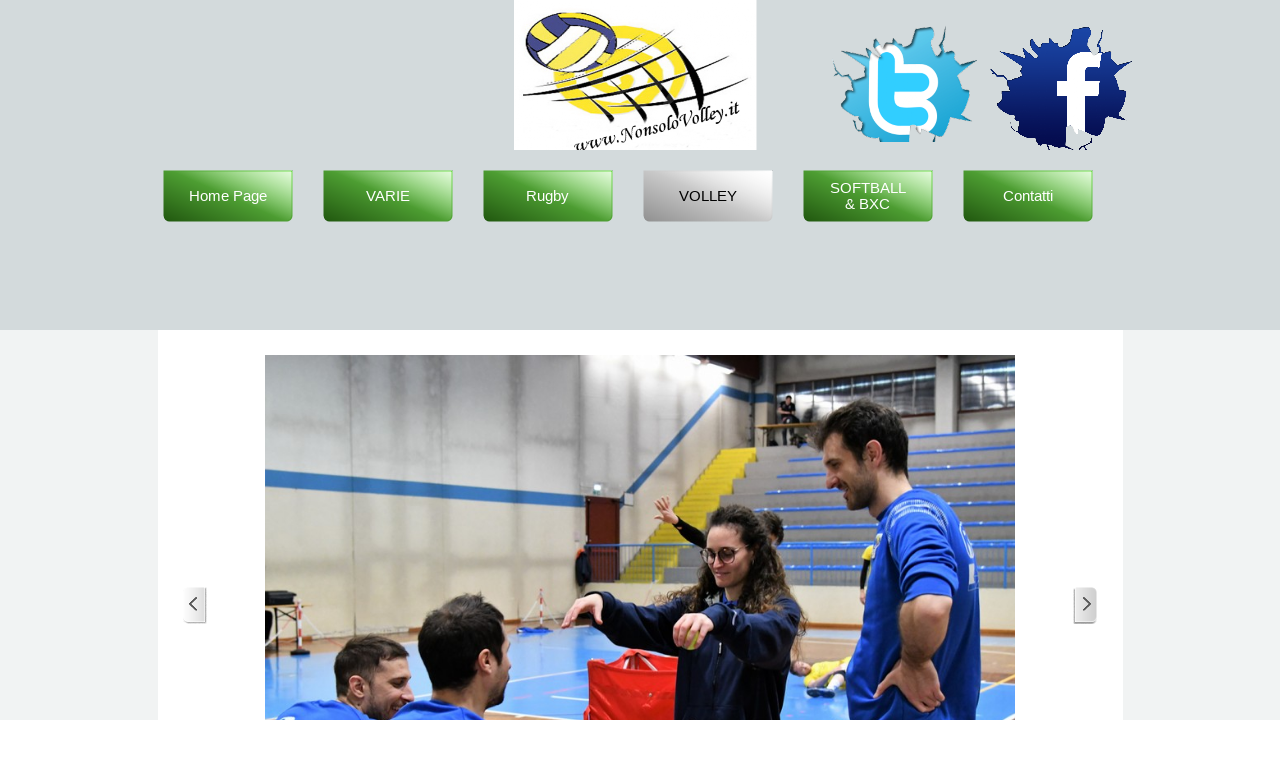

--- FILE ---
content_type: text/html
request_url: http://www.nonsolovolley.it/10-febbraio-rossella-ets-vs-rvs-sanremo-3-0--25-16-25-18-2518-.html
body_size: 17573
content:
<!DOCTYPE html><!-- HTML5 -->
<html prefix="og: http://ogp.me/ns#" lang="it-IT" dir="ltr">
	<head>
		<title>10 Febbraio Rossella ETS vs RVS Sanremo 3-0 (25-16;25-18;2518) - NonSoloVolley</title>
		<meta charset="utf-8" />
		<!--[if IE]><meta http-equiv="ImageToolbar" content="False" /><![endif]-->
		<meta name="author" content="Giovanni Pini" />
		<meta name="generator" content="Incomedia WebSite X5 Evo 2020.3.8 - www.websitex5.com" />
		<meta name="viewport" content="width=965" />
		
		<link rel="stylesheet" href="style/reset.css?2020-3-8-1" media="screen,print" />
		<link rel="stylesheet" href="style/print.css?2020-3-8-1" media="print" />
		<link rel="stylesheet" href="style/style.css?2020-3-8-1" media="screen,print" />
		<link rel="stylesheet" href="style/template.css?2020-3-8-1" media="screen" />
		<link rel="stylesheet" href="pcss/10-febbraio-rossella-ets-vs-rvs-sanremo-3-0--25-16-25-18-2518-.css?2020-3-8-1-638789350355199065" media="screen,print" />
		<script src="res/jquery.js?2020-3-8-1"></script>
		<script src="res/x5engine.js?2020-3-8-1" data-files-version="2020-3-8-1"></script>
		<script>
			window.onload = function(){ checkBrowserCompatibility('Il Browser che stai utilizzando non supporta le funzionalità richieste per visualizzare questo Sito.','Il Browser che stai utilizzando potrebbe non supportare le funzionalità richieste per visualizzare questo Sito.','[1]Aggiorna il tuo browser[/1] oppure [2]procedi ugualmente[/2].','http://outdatedbrowser.com/'); };
			x5engine.utils.currentPagePath = '10-febbraio-rossella-ets-vs-rvs-sanremo-3-0--25-16-25-18-2518-.html';
			x5engine.boot.push(function () { x5engine.imPageToTop.initializeButton({}); });
		</script>
		<link rel="icon" href="favicon.png?2020-3-8-1-638789349818910289" type="image/png" />
		<script>(function(i,s,o,g,r,a,m){i['GoogleAnalyticsObject']=r;i[r]=i[r]||function(){(i[r].q=i[r].q||[]).push(arguments)},i[r].l=1*new Date();a=s.createElement(o),m=s.getElementsByTagName(o)[0];a.async=1;a.src=g;m.parentNode.insertBefore(a,m)})(window,document,'script','//www.google-analytics.com/analytics.js','ga');ga('create', 'ga(‘set’, ‘&uid’, {{USER_ID}}); // Imposta l'ID utente utilizzando l'ID utente della persona che ha eseguito l'accesso.','auto');ga('send', 'pageview');</script>
	</head>
	<body>
		<div id="imPageExtContainer">
			<div id="imPageIntContainer">
				<div id="imHeaderBg"></div>
				<div id="imFooterBg"></div>
				<div id="imPage">
					<header id="imHeader">
						<h1 class="imHidden">10 Febbraio Rossella ETS vs RVS Sanremo 3-0 (25-16;25-18;2518) - NonSoloVolley</h1>
						<div id="imHeaderObjects"><div id="imHeader_imObjectImage_01_wrapper" class="template-object-wrapper"><div id="imHeader_imObjectImage_01"><div id="imHeader_imObjectImage_01_container"><img src="images/NonsoloVollei.png" title="" alt="" />
</div></div></div><div id="imHeader_imObjectImage_02_wrapper" class="template-object-wrapper"><div id="imHeader_imObjectImage_02"><div id="imHeader_imObjectImage_02_container"><a href="http://www.facebook.com/pages/Nonsolovolleyit/772216962831521" target="_blank"><img src="images/Cracked-Facebook-Logo.png" title="" alt="" />
</a></div></div></div><div id="imHeader_imObjectImage_03_wrapper" class="template-object-wrapper"><div id="imHeader_imObjectImage_03"><div id="imHeader_imObjectImage_03_container"><img src="images/Twitter-Logo.png" title="" alt="" />
</div></div></div><div id="imHeader_imMenuObject_04_wrapper" class="template-object-wrapper"><!-- UNSEARCHABLE --><div id="imHeader_imMenuObject_04"><div id="imHeader_imMenuObject_04_container"><div class="hamburger-button hamburger-component"><div><div><div class="hamburger-bar"></div><div class="hamburger-bar"></div><div class="hamburger-bar"></div></div></div></div><div class="hamburger-menu-background-container hamburger-component">
	<div class="hamburger-menu-background menu-mobile menu-mobile-animated hidden">
		<div class="hamburger-menu-close-button"><span>&times;</span></div>
	</div>
</div>
<ul class="menu-mobile-animated hidden">
	<li class="imMnMnFirst imPage" data-link-paths=",/index.html,/">
<div class="label-wrapper">
<div class="label-inner-wrapper">
		<a class="label" href="index.html">
Home Page		</a>
</div>
</div>
	</li><li class="imMnMnMiddle imLevel"><div class="label-wrapper"><div class="label-inner-wrapper"><span class="label">VARIE</span></div></div><ul data-original-position="open-bottom" class="open-bottom" style="" >
	<li class="imMnMnFirst imPage" data-link-paths=",/giuseppe-rosafio.html">
<div class="label-wrapper">
<div class="label-inner-wrapper">
		<a class="label" href="giuseppe-rosafio.html">
Giuseppe Rosafio		</a>
</div>
</div>
	</li><li class="imMnMnMiddle imPage" data-link-paths=",/14-gennaio-basket-u-15-basket-caronno-vs-kaire-sport-95-22.html">
<div class="label-wrapper">
<div class="label-inner-wrapper">
		<a class="label" href="14-gennaio-basket-u-15-basket-caronno-vs-kaire-sport-95-22.html">
14 Gennaio Basket U 15 Basket Caronno vs Kaire Sport 95-22		</a>
</div>
</div>
	</li><li class="imMnMnMiddle imPage" data-link-paths=",/11-2-2023-basket-u15-basket-caronno-vs-salus-gerenzano-142-21.html">
<div class="label-wrapper">
<div class="label-inner-wrapper">
		<a class="label" href="11-2-2023-basket-u15-basket-caronno-vs-salus-gerenzano-142-21.html">
11-2-2023 Basket U15 Basket Caronno vs Salus Gerenzano 142-21		</a>
</div>
</div>
	</li><li class="imMnMnMiddle imPage" data-link-paths=",/26-2-2023-1--saronno-torneo-cnhl-libertas.html">
<div class="label-wrapper">
<div class="label-inner-wrapper">
		<a class="label" href="26-2-2023-1--saronno-torneo-cnhl-libertas.html">
26-2 2023 1° Saronno Torneo CNHL Libertas		</a>
</div>
</div>
	</li><li class="imMnMnMiddle imPage" data-link-paths=",/25-2-2023-basket-u15-caronno-vs-groane--79-50.html">
<div class="label-wrapper">
<div class="label-inner-wrapper">
		<a class="label" href="25-2-2023-basket-u15-caronno-vs-groane--79-50.html">
25-2-2023 Basket U15 Caronno vs Groane  79-50		</a>
</div>
</div>
	</li><li class="imMnMnLast imPage" data-link-paths=",/28-maggio-basket-u-15-finale-playoff--caronno-vs-verbania-82-63.html">
<div class="label-wrapper">
<div class="label-inner-wrapper">
		<a class="label" href="28-maggio-basket-u-15-finale-playoff--caronno-vs-verbania-82-63.html">
28 Maggio Basket U 15 Finale PlayOff  Caronno vs Verbania 82-63		</a>
</div>
</div>
	</li></ul></li><li class="imMnMnMiddle imLevel"><div class="label-wrapper"><div class="label-inner-wrapper"><span class="label">Rugby </span></div></div><ul data-original-position="open-bottom" class="open-bottom" style="" >
	<li class=" imLevel"><div class="label-wrapper"><div class="label-inner-wrapper"><span class="label">2022-2023 </span></div></div><ul data-original-position="open-right" class="open-right" style="" >
	<li class="imMnMnFirst imPage" data-link-paths=",/16-ottobre-rugby-parabiago-vs-cus-genova-57-10.html">
<div class="label-wrapper">
<div class="label-inner-wrapper">
		<a class="label" href="16-ottobre-rugby-parabiago-vs-cus-genova-57-10.html">
16 Ottobre Rugby Parabiago vs CUS Genova 57-10		</a>
</div>
</div>
	</li><li class="imMnMnMiddle imPage" data-link-paths=",/18-settembre--rugby-parabiago-vs-verona-21-19---copia.html">
<div class="label-wrapper">
<div class="label-inner-wrapper">
		<a class="label" href="18-settembre--rugby-parabiago-vs-verona-21-19---copia.html">
18 Settembre  Rugby Parabiago vs Verona 21-19 - Copia		</a>
</div>
</div>
	</li><li class="imMnMnMiddle imPage" data-link-paths=",/13-novembre--rugby-parabiago-vs-settimo-torinese-23-17.html">
<div class="label-wrapper">
<div class="label-inner-wrapper">
		<a class="label" href="13-novembre--rugby-parabiago-vs-settimo-torinese-23-17.html">
13 Novembre  Rugby Parabiago vs Settimo Torinese 23-17		</a>
</div>
</div>
	</li><li class="imMnMnMiddle imPage" data-link-paths=",/20-novembre-rugby-parabiago-vs-rugby-colorno-14-81.html">
<div class="label-wrapper">
<div class="label-inner-wrapper">
		<a class="label" href="20-novembre-rugby-parabiago-vs-rugby-colorno-14-81.html">
20 Novembre Rugby Parabiago vs Rugby Colorno 14-81		</a>
</div>
</div>
	</li><li class="imMnMnMiddle imPage" data-link-paths=",/22-01-2023-rugby-parabiago-vs-red-panthers-treviso-13-12.html">
<div class="label-wrapper">
<div class="label-inner-wrapper">
		<a class="label" href="22-01-2023-rugby-parabiago-vs-red-panthers-treviso-13-12.html">
22-01-2023 Rugby Parabiago vs Red Panthers Treviso 13-12		</a>
</div>
</div>
	</li><li class="imMnMnMiddle imPage" data-link-paths=",/12-2-2023-rugby-serie-a-maschile-rugby-parabiago-vs--rugby-biella-37-22.html">
<div class="label-wrapper">
<div class="label-inner-wrapper">
		<a class="label" href="12-2-2023-rugby-serie-a-maschile-rugby-parabiago-vs--rugby-biella-37-22.html">
12-2-2023 Rugby Serie A Maschile Rugby Parabiago vs  Rugby Biella 37-22		</a>
</div>
</div>
	</li><li class="imMnMnMiddle imPage" data-link-paths=",/5-3-2023-parabiago-vs-noceto-si-chiude-sul-27-a-27.html">
<div class="label-wrapper">
<div class="label-inner-wrapper">
		<a class="label" href="5-3-2023-parabiago-vs-noceto-si-chiude-sul-27-a-27.html">
5-3 2023 Parabiago vs Noceto si chiude sul 27 a 27		</a>
</div>
</div>
	</li><li class="imMnMnLast imPage" data-link-paths=",/2-aprile-finale-scudetto-rugby-serie-a-femminile-rugby-calvisano-vs-volvera-rugby-19-17.html">
<div class="label-wrapper">
<div class="label-inner-wrapper">
		<a class="label" href="2-aprile-finale-scudetto-rugby-serie-a-femminile-rugby-calvisano-vs-volvera-rugby-19-17.html">
2 Aprile Finale scudetto Rugby Serie A Femminile Rugby Calvisano vs Volvera Rugby 19-17		</a>
</div>
</div>
	</li></ul></li></ul></li><li class="imMnMnMiddle imLevel"><div class="label-wrapper"><div class="label-inner-wrapper"><span class="label">VOLLEY</span></div></div><ul data-original-position="open-bottom" class="open-bottom" style="" >
	<li class="imMnMnFirst imLevel"><div class="label-wrapper"><div class="label-inner-wrapper"><span class="label">2020 - 2021</span></div></div><ul data-original-position="open-right" class="open-right" style="" >
	<li class="imMnMnFirst imPage" data-link-paths="|/24-gennaio-club-italia-crai-vs-acqua---sapone-roma-volley-club-0-3--20-25,-24-26,-25-27-.html">
<div class="label-wrapper">
<div class="label-inner-wrapper">
		<a class="label" href="24-gennaio-club-italia-crai-vs-acqua---sapone-roma-volley-club-0-3--20-25,-24-26,-25-27-.html">
24 Gennaio Club Italia CRAI vs Acqua &amp; Sapone Roma Volley Club 0-3 (20-25, 24-26, 25-27)		</a>
</div>
</div>
	</li><li class="imMnMnLast imPage" data-link-paths="|/31-gennaio-----club-italia-crai-vs-sigel-marsala-3-0--27-25,-25-10,-25-21-.html">
<div class="label-wrapper">
<div class="label-inner-wrapper">
		<a class="label" href="31-gennaio-----club-italia-crai-vs-sigel-marsala-3-0--27-25,-25-10,-25-21-.html">
31 Gennaio     Club Italia Crai vs Sigel Marsala 3-0 (27-25, 25-10, 25-21)		</a>
</div>
</div>
	</li></ul></li><li class="imMnMnMiddle imLevel"><div class="label-wrapper"><div class="label-inner-wrapper"><span class="label">2021 - 2022</span></div></div><ul data-original-position="open-right" class="open-right" style="" >
	<li class="imMnMnFirst imPage" data-link-paths=",/23-ottobre-club-italia-vs-vicenza-volley-1-3--23-25--24-26--25-20--21-25-.html">
<div class="label-wrapper">
<div class="label-inner-wrapper">
		<a class="label" href="23-ottobre-club-italia-vs-vicenza-volley-1-3--23-25--24-26--25-20--21-25-.html">
23 Ottobre Club Italia vs Vicenza Volley 1-3 (23-25; 24-26; 25-20; 21-25)		</a>
</div>
</div>
	</li><li class="imMnMnMiddle imPage" data-link-paths="|/3-novembre-club-italia-crai-vs-pinerolo0-3--15-25,-22-25,-16-25-.html">
<div class="label-wrapper">
<div class="label-inner-wrapper">
		<a class="label" href="3-novembre-club-italia-crai-vs-pinerolo0-3--15-25,-22-25,-16-25-.html">
3 Novembre Club Italia Crai vs Pinerolo0-3 (15-25, 22-25, 16-25)		</a>
</div>
</div>
	</li><li class="imMnMnMiddle imPage" data-link-paths=",/4-dicembre-club-italia-crai-vs-ipag-sorelle-ramonda-montecchio-3-0--25-22-25-17-25-21-.html">
<div class="label-wrapper">
<div class="label-inner-wrapper">
		<a class="label" href="4-dicembre-club-italia-crai-vs-ipag-sorelle-ramonda-montecchio-3-0--25-22-25-17-25-21-.html">
4 Dicembre Club Italia Crai vs IPAG Sorelle Ramonda Montecchio 3-0 (25-22;25-17;25-21)		</a>
</div>
</div>
	</li><li class="imMnMnMiddle imPage" data-link-paths="|/29-gennaio-club-italia-vs-lpm-mondovi-3-2--17-25,-25-20,-18-25,-25-23,-15-13-.html">
<div class="label-wrapper">
<div class="label-inner-wrapper">
		<a class="label" href="29-gennaio-club-italia-vs-lpm-mondovi-3-2--17-25,-25-20,-18-25,-25-23,-15-13-.html">
29 Gennaio Club Italia vs LPM Mondovì 3-2 (17-25, 25-20, 18-25, 25-23, 15-13)		</a>
</div>
</div>
	</li><li class="imMnMnMiddle imPage" data-link-paths="|/19-febbraio-club-italia-crai-vs-cda-talmassons-3-2--25-23,-25-17,-10-25,-19-25,-19-17-.html">
<div class="label-wrapper">
<div class="label-inner-wrapper">
		<a class="label" href="19-febbraio-club-italia-crai-vs-cda-talmassons-3-2--25-23,-25-17,-10-25,-19-25,-19-17-.html">
19 Febbraio CLUB ITALIA CRAI vs CDA TALMASSONS 3-2 (25-23, 25-17, 10-25, 19-25, 19-17)		</a>
</div>
</div>
	</li><li class="imMnMnMiddle imPage" data-link-paths="|/27-febbraio--club-italia-crai-vs-egea-pvt-modica-1-3--25-22,-22-25,-20-25,-21-25-.html">
<div class="label-wrapper">
<div class="label-inner-wrapper">
		<a class="label" href="27-febbraio--club-italia-crai-vs-egea-pvt-modica-1-3--25-22,-22-25,-20-25,-21-25-.html">
27 Febbraio  CLUB ITALIA CRAI vs EGEA PVT MODICA 1-3 (25-22, 22-25, 20-25, 21-25)		</a>
</div>
</div>
	</li><li class="imMnMnLast imPage" data-link-paths="|/7-maggio-club-italia-crai-vs-sigel-marsala-volley-2-3--23-25,-22-25,-25-12,-25-18,-13-15-.html">
<div class="label-wrapper">
<div class="label-inner-wrapper">
		<a class="label" href="7-maggio-club-italia-crai-vs-sigel-marsala-volley-2-3--23-25,-22-25,-25-12,-25-18,-13-15-.html">
7 Maggio CLUB ITALIA CRAI vs SIGEL MARSALA VOLLEY 2-3 (23-25, 22-25, 25-12, 25-18, 13-15)		</a>
</div>
</div>
	</li></ul></li><li class="imMnMnMiddle imLevel"><div class="label-wrapper"><div class="label-inner-wrapper"><span class="label">2022-2023</span></div></div><ul data-original-position="open-right" class="open-right" style="" >
	<li class="imMnMnFirst imPage" data-link-paths=",/22-settembre-amichevole-club-italia-vs-albese-1-4.html">
<div class="label-wrapper">
<div class="label-inner-wrapper">
		<a class="label" href="22-settembre-amichevole-club-italia-vs-albese-1-4.html">
22 Settembre Amichevole Club Italia vs Albese 1-4		</a>
</div>
</div>
	</li><li class="imMnMnMiddle imPage" data-link-paths=",/29-ottobre-club-italia-vs-esperia-cremona-1-3--25-20-22-25-14-25-23-25-.html">
<div class="label-wrapper">
<div class="label-inner-wrapper">
		<a class="label" href="29-ottobre-club-italia-vs-esperia-cremona-1-3--25-20-22-25-14-25-23-25-.html">
29 Ottobre Club Italia vs Esperia Cremona 1-3 (25-20;22-25;14-25;23-25)		</a>
</div>
</div>
	</li><li class="imMnMnMiddle imPage" data-link-paths=",/5-novembre-club-italia-vs-picco-lecco-3-1--20-25-25-19-25-18-25-20-.html">
<div class="label-wrapper">
<div class="label-inner-wrapper">
		<a class="label" href="5-novembre-club-italia-vs-picco-lecco-3-1--20-25-25-19-25-18-25-20-.html">
5 Novembre Club Italia vs Picco Lecco 3-1 (20-25;25-19;25-18;25-20)		</a>
</div>
</div>
	</li><li class="imMnMnMiddle imPage" data-link-paths=",/26-novembre-club-italia-vs-offanengo-3-1--25-21-27-29-25-16-25-22-.html">
<div class="label-wrapper">
<div class="label-inner-wrapper">
		<a class="label" href="26-novembre-club-italia-vs-offanengo-3-1--25-21-27-29-25-16-25-22-.html">
26 Novembre Club Italia vs Offanengo 3-1 (25-21;27-29;25-16;25-22)		</a>
</div>
</div>
	</li><li class="imMnMnMiddle imPage" data-link-paths=",/10-dicembre-club-italia-vs-millenium-brescia-0-3--21-25-17-25-18-25-.html">
<div class="label-wrapper">
<div class="label-inner-wrapper">
		<a class="label" href="10-dicembre-club-italia-vs-millenium-brescia-0-3--21-25-17-25-18-25-.html">
10 Dicembre Club Italia vs Millenium Brescia 0-3 (21-25;17-25;18-25)		</a>
</div>
</div>
	</li><li class="imMnMnMiddle imPage" data-link-paths="|/26-dicembre-club-italia-vs-hermaea-olbia-3-0--25-13,-27-25,-25-23-.html">
<div class="label-wrapper">
<div class="label-inner-wrapper">
		<a class="label" href="26-dicembre-club-italia-vs-hermaea-olbia-3-0--25-13,-27-25,-25-23-.html">
26 Dicembre Club Italia vs Hermaea Olbia 3-0 (25-13, 27-25, 25-23)		</a>
</div>
</div>
	</li><li class="imMnMnMiddle imPage" data-link-paths=",/7-01-2023-villa-cortese-vs-gorla-volley-2-3--25-20-23-25-23-25-25-13-13-15-.html">
<div class="label-wrapper">
<div class="label-inner-wrapper">
		<a class="label" href="7-01-2023-villa-cortese-vs-gorla-volley-2-3--25-20-23-25-23-25-25-13-13-15-.html">
7-01-2023 Villa Cortese vs Gorla Volley 2-3 (25-20;23-25;23-25;25-13;13-15)		</a>
</div>
</div>
	</li><li class="imMnMnMiddle imPage" data-link-paths=",/18-01-2023-club-italia-vs-montale-1-3--20-25-16-25-25-15-22-25-.html">
<div class="label-wrapper">
<div class="label-inner-wrapper">
		<a class="label" href="18-01-2023-club-italia-vs-montale-1-3--20-25-16-25-25-15-22-25-.html">
18-01-2023 Club Italia vs Montale 1-3 (20-25;16-25;25-15;22-25)		</a>
</div>
</div>
	</li><li class="imMnMnMiddle imPage" data-link-paths="|/4-2-2023-club-italia-vs-lpm-mondovi-0-3--19-25,-19-25,-19-25-.html">
<div class="label-wrapper">
<div class="label-inner-wrapper">
		<a class="label" href="4-2-2023-club-italia-vs-lpm-mondovi-0-3--19-25,-19-25,-19-25-.html">
4-2-2023 Club Italia vs LPM Mondovì 0-3 (19-25, 19-25, 19-25)		</a>
</div>
</div>
	</li><li class="imMnMnMiddle imPage" data-link-paths="|/8-2-2023-club-italia-vs-tecnoteam-albese-0-3--21-25,-11-25,-23-25.html">
<div class="label-wrapper">
<div class="label-inner-wrapper">
		<a class="label" href="8-2-2023-club-italia-vs-tecnoteam-albese-0-3--21-25,-11-25,-23-25.html">
8-2-2023 Club Italia vs Tecnoteam Albese 0-3 (21-25, 11-25, 23-25		</a>
</div>
</div>
	</li><li class="imMnMnMiddle imPage" data-link-paths="|/18-2-2023-club-italia-vs-idea-volley--sassuolo-1-3--25-22,-19-25,-23-25,-17-25-.html">
<div class="label-wrapper">
<div class="label-inner-wrapper">
		<a class="label" href="18-2-2023-club-italia-vs-idea-volley--sassuolo-1-3--25-22,-19-25,-23-25,-17-25-.html">
18-2-2023 Club Italia vs Idea Volley  Sassuolo 1-3 (25-22, 19-25, 23-25, 17-25)		</a>
</div>
</div>
	</li><li class="imMnMnMiddle imPage" data-link-paths=",/25-03-2023-club-italia-vs-assitec-sant-elia-2-3--25-20---23-25---19-25---25-23---9-15-.html">
<div class="label-wrapper">
<div class="label-inner-wrapper">
		<a class="label" href="25-03-2023-club-italia-vs-assitec-sant-elia-2-3--25-20---23-25---19-25---25-23---9-15-.html">
25-03-2023 Club Italia vs Assitec Sant&#39;Elia 2-3 (25-20 ; 23-25 ; 19-25 ; 25-23 ; 9-15)		</a>
</div>
</div>
	</li><li class="imMnMnMiddle imPage" data-link-paths=",/8-aprile-club-italia-vs-pallavoloperugia-3-0--25-19-25-21-25-18-.html">
<div class="label-wrapper">
<div class="label-inner-wrapper">
		<a class="label" href="8-aprile-club-italia-vs-pallavoloperugia-3-0--25-19-25-21-25-18-.html">
8 Aprile Club Italia vs PallavoloPerugia 3-0 (25-19;25-21;25-18)		</a>
</div>
</div>
	</li><li class="imMnMnMiddle imPage" data-link-paths="|/22-aprile-club-italia-vs-desi-shipping-messina-1-3--28-30,-22-25,-25-23,-16-25-.html">
<div class="label-wrapper">
<div class="label-inner-wrapper">
		<a class="label" href="22-aprile-club-italia-vs-desi-shipping-messina-1-3--28-30,-22-25,-25-23,-16-25-.html">
22 Aprile Club Italia vs Desi Shipping Messina 1-3 (28-30, 22-25, 25-23, 16-25)		</a>
</div>
</div>
	</li><li class="imMnMnLast imPage" data-link-paths="|/10-maggio-club-italia-vs-sigel-marsala-3-0--25-19,-25-19,-25-21-.html">
<div class="label-wrapper">
<div class="label-inner-wrapper">
		<a class="label" href="10-maggio-club-italia-vs-sigel-marsala-3-0--25-19,-25-19,-25-21-.html">
10 Maggio Club Italia vs Sigel Marsala 3-0 (25-19, 25-19, 25-21)		</a>
</div>
</div>
	</li></ul></li><li class="imMnMnMiddle imLevel"><div class="label-wrapper"><div class="label-inner-wrapper"><span class="label">2023-2024</span></div></div><ul data-original-position="open-right" class="open-right" style="" >
	<li class="imMnMnFirst imPage" data-link-paths=",/7-ottobre-grafiche-amadeo-imperia-vs-ets-rossella-caronno-0-3--17-25---20-25---21-25-.html">
<div class="label-wrapper">
<div class="label-inner-wrapper">
		<a class="label" href="7-ottobre-grafiche-amadeo-imperia-vs-ets-rossella-caronno-0-3--17-25---20-25---21-25-.html">
7 Ottobre Grafiche Amadeo Imperia vs ETS Rossella Caronno 0-3 (17-25 ; 20-25 ; 21-25)		</a>
</div>
</div>
	</li><li class="imMnMnMiddle imPage" data-link-paths=",/14-ottobre-rossella-ets-caronno-vs-pvr-cerealterra-cirie-3-1--20-25-25-21-25-21-25-10-.html">
<div class="label-wrapper">
<div class="label-inner-wrapper">
		<a class="label" href="14-ottobre-rossella-ets-caronno-vs-pvr-cerealterra-cirie-3-1--20-25-25-21-25-21-25-10-.html">
14 Ottobre Rossella ETS Caronno vs PVR Cerealterra Ciriè 3-1 (20-25;25-21;25-21;25-10)		</a>
</div>
</div>
	</li><li class="imMnMnMiddle imPage" data-link-paths=",/28-ottobre-etr-rossella-vs-r-s-volley-mozzate-2-3--25-16-25-21-20-25-23-25-14-16-.html">
<div class="label-wrapper">
<div class="label-inner-wrapper">
		<a class="label" href="28-ottobre-etr-rossella-vs-r-s-volley-mozzate-2-3--25-16-25-21-20-25-23-25-14-16-.html">
28 Ottobre ETR Rossella vs R&amp;S volley Mozzate 2-3 (25-16;25-21;20-25;23-25;14-16)		</a>
</div>
</div>
	</li><li class="imMnMnMiddle imPage" data-link-paths=",/11-novembre-parella-torino-vs-rossella-ets-caronno-3-2--19-25-25-21-19-25-25-21-16-14-.html">
<div class="label-wrapper">
<div class="label-inner-wrapper">
		<a class="label" href="11-novembre-parella-torino-vs-rossella-ets-caronno-3-2--19-25-25-21-19-25-25-21-16-14-.html">
11 Novembre Parella Torino vs Rossella ETS Caronno 3-2 (19-25;25-21;19-25;25-21;16-14)		</a>
</div>
</div>
	</li><li class="imMnMnMiddle imPage" data-link-paths=",/18-novembre-rossella-ets-vs-npsg-spezia-3-0--25-22-25-22-25-17-.html">
<div class="label-wrapper">
<div class="label-inner-wrapper">
		<a class="label" href="18-novembre-rossella-ets-vs-npsg-spezia-3-0--25-22-25-22-25-17-.html">
18 Novembre Rossella ETS vs NPSG Spezia 3-0 (25-22;25-22;25-17)		</a>
</div>
</div>
	</li><li class="imMnMnMiddle imPage" data-link-paths=",/25-novembre-ilario-ormezzano-spb-vs-rossella-ets-caronno-1-3--25-21-13-25-12-25-21-25-.html">
<div class="label-wrapper">
<div class="label-inner-wrapper">
		<a class="label" href="25-novembre-ilario-ormezzano-spb-vs-rossella-ets-caronno-1-3--25-21-13-25-12-25-21-25-.html">
25 Novembre Ilario Ormezzano SPB vs Rossella ETS Caronno 1-3 (25-21;13-25;12-25;21-25)		</a>
</div>
</div>
	</li><li class="imMnMnMiddle imPage" data-link-paths=",/2-dicembre-rossella-ets-vs-asd-pallavolo-saronno-3-1-25-19-25-19-23-25-25-21-.html">
<div class="label-wrapper">
<div class="label-inner-wrapper">
		<a class="label" href="2-dicembre-rossella-ets-vs-asd-pallavolo-saronno-3-1-25-19-25-19-23-25-25-21-.html">
2 Dicembre Rossella ETS vs ASD Pallavolo Saronno 3-1(25-19;25-19;23-25;25-21)		</a>
</div>
</div>
	</li><li class="imMnMnMiddle imPage" data-link-paths=",/9-dicembre-yaka-volley-malnate-vs-rossella-ets-caronno-1-3--18-25-25-27-25-21-23-25-.html">
<div class="label-wrapper">
<div class="label-inner-wrapper">
		<a class="label" href="9-dicembre-yaka-volley-malnate-vs-rossella-ets-caronno-1-3--18-25-25-27-25-21-23-25-.html">
9 Dicembre Yaka volley Malnate vs Rossella ETS Caronno 1-3 (18-25;25-27;25-21;23-25)		</a>
</div>
</div>
	</li><li class="imMnMnMiddle imPage" data-link-paths=",/5-1-2024-amichevole-rossella-ets-vs-scanzorosciate-2-2--21-25-21-25-25-20-25-18-.html">
<div class="label-wrapper">
<div class="label-inner-wrapper">
		<a class="label" href="5-1-2024-amichevole-rossella-ets-vs-scanzorosciate-2-2--21-25-21-25-25-20-25-18-.html">
5-1-2024 Amichevole Rossella ETS vs Scanzorosciate 2-2 (21-25;21-25;25-20;25-18)		</a>
</div>
</div>
	</li><li class="imMnMnMiddle imPage" data-link-paths=",/20-gennaio-rossella-ets-vs-mercato-alba-3-0--25-15-25-17-2519-.html">
<div class="label-wrapper">
<div class="label-inner-wrapper">
		<a class="label" href="20-gennaio-rossella-ets-vs-mercato-alba-3-0--25-15-25-17-2519-.html">
20 Gennaio Rossella ETS vs Mercatò Alba 3-0 (25-15;25-17;2519)		</a>
</div>
</div>
	</li><li class="imMnMnMiddle imPage" data-link-paths=",/10-febbraio-rossella-ets-vs-rvs-sanremo-3-0--25-16-25-18-2518-.html">
<div class="label-wrapper">
<div class="label-inner-wrapper">
		<a class="label" href="10-febbraio-rossella-ets-vs-rvs-sanremo-3-0--25-16-25-18-2518-.html">
10 Febbraio Rossella ETS vs RVS Sanremo 3-0 (25-16;25-18;2518)		</a>
</div>
</div>
	</li><li class="imMnMnMiddle imPage" data-link-paths=",/17-febbraio-pvl-cirie-vs-rossella-ets-0-3--23-25-20-25-21-25-.html">
<div class="label-wrapper">
<div class="label-inner-wrapper">
		<a class="label" href="17-febbraio-pvl-cirie-vs-rossella-ets-0-3--23-25-20-25-21-25-.html">
17 Febbraio PVL Ciriè vs Rossella ETS 0-3 (23-25;20-25;21-25)		</a>
</div>
</div>
	</li><li class="imMnMnMiddle imPage" data-link-paths=",/24-febbraio-rossella-ets-vs-sant-anna-torino-1-3--18-25-25-23-27-29-17-25-.html">
<div class="label-wrapper">
<div class="label-inner-wrapper">
		<a class="label" href="24-febbraio-rossella-ets-vs-sant-anna-torino-1-3--18-25-25-23-27-29-17-25-.html">
24 Febbraio Rossella ETS vs Sant&#39;Anna Torino 1-3 (18-25;25-23;27-29;17-25)		</a>
</div>
</div>
	</li><li class="imMnMnMiddle imPage" data-link-paths=",/2-marzo-r-s-volley-mozzate-vs-rossella-ets-0-3--20-25-21-25-18-25-.html">
<div class="label-wrapper">
<div class="label-inner-wrapper">
		<a class="label" href="2-marzo-r-s-volley-mozzate-vs-rossella-ets-0-3--20-25-21-25-18-25-.html">
2 Marzo R&amp;S Volley Mozzate vs Rossella ETS 0-3 (20-25;21-25;18-25)		</a>
</div>
</div>
	</li><li class="imMnMnMiddle imPage" data-link-paths=",/9-marzo-club-italia-vs-centemero-concorezzo-3-2--28-30-25-20-13-25-25-17-15-6-.html">
<div class="label-wrapper">
<div class="label-inner-wrapper">
		<a class="label" href="9-marzo-club-italia-vs-centemero-concorezzo-3-2--28-30-25-20-13-25-25-17-15-6-.html">
9 Marzo Club Italia vs Centemero Concorezzo 3-2 (28-30;25-20;13-25;25-17;15-6)		</a>
</div>
</div>
	</li><li class="imMnMnMiddle imPage" data-link-paths=",/16-marzo-rossella-ets-vs-volley-parella-3-2--25-13-25-20-22-25-23-25-15-12-.html">
<div class="label-wrapper">
<div class="label-inner-wrapper">
		<a class="label" href="16-marzo-rossella-ets-vs-volley-parella-3-2--25-13-25-20-22-25-23-25-15-12-.html">
16 Marzo Rossella ETS vs Volley Parella 3-2 (25-13;25-20;22-25;23-25;15-12)		</a>
</div>
</div>
	</li><li class="imMnMnMiddle imPage" data-link-paths=",/23-marzo-npsg-la-spezia-vs-rossella-ets-0-3--18-25-23-25-21-25-.html">
<div class="label-wrapper">
<div class="label-inner-wrapper">
		<a class="label" href="23-marzo-npsg-la-spezia-vs-rossella-ets-0-3--18-25-23-25-21-25-.html">
23 Marzo NPSG La Spezia vs Rossella ETS 0-3 (18-25;23-25;21-25)		</a>
</div>
</div>
	</li><li class="imMnMnMiddle imPage" data-link-paths=",/6-aprile-rossella-ets-vs-ilario-ormezzano-sai-3-1--25-16-23-25-25-13-25-18-.html">
<div class="label-wrapper">
<div class="label-inner-wrapper">
		<a class="label" href="6-aprile-rossella-ets-vs-ilario-ormezzano-sai-3-1--25-16-23-25-25-13-25-18-.html">
6 Aprile Rossella ETS vs Ilario Ormezzano SAI 3-1 (25-16;23-25;25-13;25-18)		</a>
</div>
</div>
	</li><li class="imMnMnMiddle imPage" data-link-paths=",/13-aprile--asd--saronno-vs-rossella-ets-1-3--23-25-22-25-28-26-14-25-.html">
<div class="label-wrapper">
<div class="label-inner-wrapper">
		<a class="label" href="13-aprile--asd--saronno-vs-rossella-ets-1-3--23-25-22-25-28-26-14-25-.html">
13 Aprile  ASD  Saronno vs Rossella ETS 1-3 (23-25;22-25;28-26;14-25)		</a>
</div>
</div>
	</li><li class="imMnMnMiddle imPage" data-link-paths=",/17-aprile-finale-3-4-posto-nla-swiss-league--volley-lugano-vs-sm-aesch-pfeffingen-2-3--25-21-20-25-25-19-23-25-13-15-.html">
<div class="label-wrapper">
<div class="label-inner-wrapper">
		<a class="label" href="17-aprile-finale-3-4-posto-nla-swiss-league--volley-lugano-vs-sm-aesch-pfeffingen-2-3--25-21-20-25-25-19-23-25-13-15-.html">
17 Aprile Finale 3-4 posto NLA Swiss League  Volley Lugano vs Sm&#39;Aesch Pfeffingen 2-3 (25-21;20-25;25-19;23-25;13-15)		</a>
</div>
</div>
	</li><li class="imMnMnMiddle imPage" data-link-paths=",/20-aprile-rossella-ets-vs-yaka-malnate-3-0--28-26-25-22-25-19-.html">
<div class="label-wrapper">
<div class="label-inner-wrapper">
		<a class="label" href="20-aprile-rossella-ets-vs-yaka-malnate-3-0--28-26-25-22-25-19-.html">
20 Aprile Rossella ETS vs Yaka Malnate 3-0 (28-26;25-22;25-19)		</a>
</div>
</div>
	</li><li class="imMnMnMiddle imPage" data-link-paths=",/27-aprile-alto-canavese-vs-rossella-ets-2-3--18-25---25-27--27-25--25-22--20-22-.html">
<div class="label-wrapper">
<div class="label-inner-wrapper">
		<a class="label" href="27-aprile-alto-canavese-vs-rossella-ets-2-3--18-25---25-27--27-25--25-22--20-22-.html">
27 Aprile Alto Canavese vs Rossella ETS 2-3 (18-25;  25-27; 27-25; 25-22; 20-22)		</a>
</div>
</div>
	</li><li class="imMnMnMiddle imPage" data-link-paths=",/4maggio-rossella-rts-vs-zephir-mulattieri-3-1-25-14-23-25-25-13-25-22-.html">
<div class="label-wrapper">
<div class="label-inner-wrapper">
		<a class="label" href="4maggio-rossella-rts-vs-zephir-mulattieri-3-1-25-14-23-25-25-13-25-22-.html">
4Maggio Rossella RTS vs Zephir Mulattieri 3-1(25-14;23-25;25-13;25-22)		</a>
</div>
</div>
	</li><li class="imMnMnMiddle imPage" data-link-paths=",/11-maggio-mercato-alba-vs-rossella-ets-1-3--21-25-23-25-33-31-21-25-.html">
<div class="label-wrapper">
<div class="label-inner-wrapper">
		<a class="label" href="11-maggio-mercato-alba-vs-rossella-ets-1-3--21-25-23-25-33-31-21-25-.html">
11 Maggio Mercatò Alba vs Rossella ETS 1-3 (21-25;23-25;33-31;21-25)		</a>
</div>
</div>
	</li><li class="imMnMnMiddle imPage" data-link-paths=",/24-maggio-rossella-ets-vs-verovolley-monza-3-0--25-19-25-17-25-20-.html">
<div class="label-wrapper">
<div class="label-inner-wrapper">
		<a class="label" href="24-maggio-rossella-ets-vs-verovolley-monza-3-0--25-19-25-17-25-20-.html">
24 Maggio Rossella ETS vs VeroVolley Monza 3-0 (25-19;25-17;25-20)		</a>
</div>
</div>
	</li><li class="imMnMnMiddle imPage" data-link-paths=",/26-maggio-tmb-monselice-vs-rossella-ets-1-3--18-25-25-21-22-25-20-25-.html">
<div class="label-wrapper">
<div class="label-inner-wrapper">
		<a class="label" href="26-maggio-tmb-monselice-vs-rossella-ets-1-3--18-25-25-21-22-25-20-25-.html">
26 Maggio TMB Monselice vs Rossella ETS 1-3 (18-25;25-21;22-25;20-25)		</a>
</div>
</div>
	</li><li class="imMnMnMiddle imPage" data-link-paths=",/1-giugno-rossella-ets-vs-sant-anna-torino-3-0--25-18-25-16-25-9-.html">
<div class="label-wrapper">
<div class="label-inner-wrapper">
		<a class="label" href="1-giugno-rossella-ets-vs-sant-anna-torino-3-0--25-18-25-16-25-9-.html">
1 Giugno Rossella ETS vs Sant&#39;Anna Torino 3-0 (25-18;25-16;25-9)		</a>
</div>
</div>
	</li><li class="imMnMnLast imPage" data-link-paths=",/5-giugno-unitrento-volley-vs-rossella-ets-1-3--25-18-22-25-21-25-31-33-.html">
<div class="label-wrapper">
<div class="label-inner-wrapper">
		<a class="label" href="5-giugno-unitrento-volley-vs-rossella-ets-1-3--25-18-22-25-21-25-31-33-.html">
5 Giugno Unitrento Volley vs Rossella ETS 1-3 (25-18;22-25;21-25;31-33)		</a>
</div>
</div>
	</li></ul></li><li class="imMnMnLast imLevel"><div class="label-wrapper"><div class="label-inner-wrapper"><span class="label">2024-2025</span></div></div><ul data-original-position="open-right" class="open-right" style="" >
	<li class="imMnMnFirst imPage" data-link-paths=",/19-settembre-amichevole-yaka-volley-vs-rossella-ets-3-1--25-23-27-25-16-25-25-20-.html">
<div class="label-wrapper">
<div class="label-inner-wrapper">
		<a class="label" href="19-settembre-amichevole-yaka-volley-vs-rossella-ets-3-1--25-23-27-25-16-25-25-20-.html">
19 Settembre amichevole Yaka Volley vs Rossella ETS 3-1 (25-23;27-25;16-25;25-20)		</a>
</div>
</div>
	</li><li class="imMnMnMiddle imPage" data-link-paths=",/3-ottobre-amichevole-desio-volley-vs-rossella-ets-3-1.html">
<div class="label-wrapper">
<div class="label-inner-wrapper">
		<a class="label" href="3-ottobre-amichevole-desio-volley-vs-rossella-ets-3-1.html">
3 Ottobre Amichevole Desio Volley vs Rossella ETS 3-1		</a>
</div>
</div>
	</li><li class="imMnMnMiddle imPage" data-link-paths=",/12-ottobre-rossella-ets-vs-vero-volley-monza-2-3--19-25-25-16-26-24-21-25-14-16-.html">
<div class="label-wrapper">
<div class="label-inner-wrapper">
		<a class="label" href="12-ottobre-rossella-ets-vs-vero-volley-monza-2-3--19-25-25-16-26-24-21-25-14-16-.html">
12 Ottobre Rossella ETS vs Vero Volley Monza 2-3 (19-25;25-16;26-24;21-25;14-16)		</a>
</div>
</div>
	</li><li class="imMnMnMiddle imPage" data-link-paths=",/19-ottobre-impresind-desio-vs-rossella-ets-1-3--28-26-11-25-20-25-22-25-.html">
<div class="label-wrapper">
<div class="label-inner-wrapper">
		<a class="label" href="19-ottobre-impresind-desio-vs-rossella-ets-1-3--28-26-11-25-20-25-22-25-.html">
19 Ottobre Impresind Desio vs Rossella ETS 1-3 (28-26;11-25;20-25;22-25)		</a>
</div>
</div>
	</li><li class="imMnMnMiddle imPage" data-link-paths=",/26-ottobre-rossella-ets-vs-miretti-team-3---2--25-17-20-25-14-25-25-20--15-9-.html">
<div class="label-wrapper">
<div class="label-inner-wrapper">
		<a class="label" href="26-ottobre-rossella-ets-vs-miretti-team-3---2--25-17-20-25-14-25-25-20--15-9-.html">
26 Ottobre Rossella ETS vs Miretti Team 3 - 2 (25-17;20-25;14-25;25-20 ;15-9)		</a>
</div>
</div>
	</li><li class="imMnMnMiddle imPage" data-link-paths=",/2-novembre--parella-vs-rossella-ets-3-1--25-23-23-25-25-15-25-16-.html">
<div class="label-wrapper">
<div class="label-inner-wrapper">
		<a class="label" href="2-novembre--parella-vs-rossella-ets-3-1--25-23-23-25-25-15-25-16-.html">
2 Novembre  Parella vs Rossella ETS 3-1 (25-23;23-25;25-15;25-16)		</a>
</div>
</div>
	</li><li class="imMnMnMiddle imPage" data-link-paths=",/9-novembre-rossella-ets-vs-saronno-2-3--25-18-20-25-25-22-18-25-11-15-.html">
<div class="label-wrapper">
<div class="label-inner-wrapper">
		<a class="label" href="9-novembre-rossella-ets-vs-saronno-2-3--25-18-20-25-25-22-18-25-11-15-.html">
9 Novembre Rossella ETS vs Saronno 2-3 (25-18;20-25;25-22;18-25;11-15)		</a>
</div>
</div>
	</li><li class="imMnMnMiddle imPage" data-link-paths=",/16-novembre-yaka-malnate-vs-rossella-ets-3-2--25-27-25-19-25-22-21-25-15-12-.html">
<div class="label-wrapper">
<div class="label-inner-wrapper">
		<a class="label" href="16-novembre-yaka-malnate-vs-rossella-ets-3-2--25-27-25-19-25-22-21-25-15-12-.html">
16 Novembre Yaka Malnate vs Rossella ETS 3-2 (25-27;25-19;25-22;21-25;15-12)		</a>
</div>
</div>
	</li><li class="imMnMnMiddle imPage" data-link-paths=",/23novembre-rossella-ets-vs-a.s.-novi-3-2--24-26-25-19-25-23-20-25-15-9-.html">
<div class="label-wrapper">
<div class="label-inner-wrapper">
		<a class="label" href="23novembre-rossella-ets-vs-a.s.-novi-3-2--24-26-25-19-25-23-20-25-15-9-.html">
23Novembre Rossella ETS vs A.S. Novi 3-2 (24-26;25-19;25-23;20-25;15-9)		</a>
</div>
</div>
	</li><li class="imMnMnMiddle imPage" data-link-paths=",/30-novembre-alto-canavese-vs-rossella-ets-0-3--26-28-17-25-18-25-.html">
<div class="label-wrapper">
<div class="label-inner-wrapper">
		<a class="label" href="30-novembre-alto-canavese-vs-rossella-ets-0-3--26-28-17-25-18-25-.html">
30 Novembre Alto Canavese vs Rossella ETS 0-3 (26-28;17-25;18-25)		</a>
</div>
</div>
	</li><li class="imMnMnMiddle imPage" data-link-paths=",/14-dicembre-a.g.-milano-vs-rossella-ets-0-3--18-25-20-25-22-25-.html">
<div class="label-wrapper">
<div class="label-inner-wrapper">
		<a class="label" href="14-dicembre-a.g.-milano-vs-rossella-ets-0-3--18-25-20-25-22-25-.html">
14 Dicembre A.G. Milano vs Rossella ETS 0-3 (18-25;20-25;22-25)		</a>
</div>
</div>
	</li><li class="imMnMnMiddle imPage" data-link-paths=",/21-dicembre-rossella-ets-vs-pallavolo-val-chisone-3-0--25-20-25-22-25-22-.html">
<div class="label-wrapper">
<div class="label-inner-wrapper">
		<a class="label" href="21-dicembre-rossella-ets-vs-pallavolo-val-chisone-3-0--25-20-25-22-25-22-.html">
21 Dicembre Rossella ETS vs Pallavolo Val Chisone 3-0 (25-20;25-22;25-22)		</a>
</div>
</div>
	</li><li class="imMnMnMiddle imPage" data-link-paths=",/11-gennaio-rossella-ets-vs-sant-anna-1-3--19-25-19-25-25-19-21-25-.html">
<div class="label-wrapper">
<div class="label-inner-wrapper">
		<a class="label" href="11-gennaio-rossella-ets-vs-sant-anna-1-3--19-25-19-25-25-19-21-25-.html">
11 Gennaio Rossella ETS vs Sant&#39;Anna 1-3 (19-25;19-25;25-19;21-25)		</a>
</div>
</div>
	</li><li class="imMnMnMiddle imPage" data-link-paths=",/18-gennaio-volley-2001garlasco--vs-rossella-ets-1-3--21-25-25-22-23-25-24-26-.html">
<div class="label-wrapper">
<div class="label-inner-wrapper">
		<a class="label" href="18-gennaio-volley-2001garlasco--vs-rossella-ets-1-3--21-25-25-22-23-25-24-26-.html">
18 Gennaio Volley 2001Garlasco  vs Rossella ETS 1-3 (21-25;25-22;23-25;24-26)		</a>
</div>
</div>
	</li><li class="imMnMnMiddle imPage" data-link-paths=",/25-gennaio-serie-d-femm.-rossella-ets-vs-cermenate--2-3-25-18-25-23-18-25-11-25-12-15-.html">
<div class="label-wrapper">
<div class="label-inner-wrapper">
		<a class="label" href="25-gennaio-serie-d-femm.-rossella-ets-vs-cermenate--2-3-25-18-25-23-18-25-11-25-12-15-.html">
25 Gennaio serie D femm. Rossella ETS vs Cermenate  2-3(25-18;25-23;18-25;11-25;12-15)		</a>
</div>
</div>
	</li><li class="imMnMnMiddle imPage" data-link-paths=",/1-febbraio-vero-volley-vs-rossella-ets-3-2--19-25-25-19-17-25-25-17-15-12-.html">
<div class="label-wrapper">
<div class="label-inner-wrapper">
		<a class="label" href="1-febbraio-vero-volley-vs-rossella-ets-3-2--19-25-25-19-17-25-25-17-15-12-.html">
1 Febbraio Vero Volley vs Rossella ETS 3-2 (19-25;25-19;17-25;25-17;15-12)		</a>
</div>
</div>
	</li><li class="imMnMnMiddle imPage" data-link-paths=",/8-febbraio-rossella-ets-vs-dvb-desio-3-1-25-18-28-26-17-25-25-21-.html">
<div class="label-wrapper">
<div class="label-inner-wrapper">
		<a class="label" href="8-febbraio-rossella-ets-vs-dvb-desio-3-1-25-18-28-26-17-25-25-21-.html">
8 Febbraio Rossella ETS vs DVB Desio 3-1(25-18;28-26;17-25;25-21)		</a>
</div>
</div>
	</li><li class="imMnMnMiddle imPage" data-link-paths=",/15-febbraio-miretti-team-vs-rossella-ets-3-2-28-30-24-26-25-22-26-24-15-9-.html">
<div class="label-wrapper">
<div class="label-inner-wrapper">
		<a class="label" href="15-febbraio-miretti-team-vs-rossella-ets-3-2-28-30-24-26-25-22-26-24-15-9-.html">
15 Febbraio Miretti Team vs Rossella ETS 3-2(28-30;24-26;25-22;26-24;15-9)		</a>
</div>
</div>
	</li><li class="imMnMnMiddle imPage" data-link-paths=",/8-marzo-saronno-vs-rossella-ets-3-1--23-25-25-18-35-33-25-21-.html">
<div class="label-wrapper">
<div class="label-inner-wrapper">
		<a class="label" href="8-marzo-saronno-vs-rossella-ets-3-1--23-25-25-18-35-33-25-21-.html">
8 Marzo Saronno vs Rossella ETS 3-1 (23-25;25-18;35-33;25-21)		</a>
</div>
</div>
	</li><li class="imMnMnMiddle imPage" data-link-paths=",/15-marzo-rossella-ets-vs-yaka-volley-3-0--28-26-25-20-25-22-.html">
<div class="label-wrapper">
<div class="label-inner-wrapper">
		<a class="label" href="15-marzo-rossella-ets-vs-yaka-volley-3-0--28-26-25-20-25-22-.html">
15 Marzo Rossella ETS vs Yaka Volley 3-0 (28-26;25-20;25-22)		</a>
</div>
</div>
	</li><li class="imMnMnMiddle imPage" data-link-paths=",/22-marzo-a.s.novi-vs-rossella-ets-1-3--25-19-21-25-12-25-21-25-.html">
<div class="label-wrapper">
<div class="label-inner-wrapper">
		<a class="label" href="22-marzo-a.s.novi-vs-rossella-ets-1-3--25-19-21-25-12-25-21-25-.html">
22 Marzo A.S.Novi vs Rossella ETS 1-3 (25-19;21-25;12-25;21-25)		</a>
</div>
</div>
	</li><li class="imMnMnLast imPage" data-link-paths=",/29-marzo-rossella-ets-vs-alto-canavese-3-1--25-23-18-25-25-20-25-19-.html">
<div class="label-wrapper">
<div class="label-inner-wrapper">
		<a class="label" href="29-marzo-rossella-ets-vs-alto-canavese-3-1--25-23-18-25-25-20-25-19-.html">
29 marzo Rossella ETS vs Alto Canavese 3-1 (25-23;18-25;25-20;25-19)		</a>
</div>
</div>
	</li></ul></li></ul></li><li class="imMnMnMiddle imLevel"><div class="label-wrapper"><div class="label-inner-wrapper"><span class="label"> SOFTBALL &amp; BXC</span></div></div><ul data-original-position="open-bottom" class="open-bottom" style="" >
	<li class="imMnMnFirst imLevel"><div class="label-wrapper"><div class="label-inner-wrapper"><span class="label">2019</span></div></div><ul data-original-position="open-right" class="open-right" style="" >
	<li class="imMnMnFirst imPage" data-link-paths=",/28-marzo-amichevole-saronno-vs-naz.-peru-5-0.html">
<div class="label-wrapper">
<div class="label-inner-wrapper">
		<a class="label" href="28-marzo-amichevole-saronno-vs-naz.-peru-5-0.html">
28 Marzo Amichevole Saronno vs Naz. Perù 5-0		</a>
</div>
</div>
	</li><li class="imMnMnMiddle imPage" data-link-paths="|/22-maggio-rhea-vs-forli--2-7-,-1-2.html">
<div class="label-wrapper">
<div class="label-inner-wrapper">
		<a class="label" href="22-maggio-rhea-vs-forli--2-7-,-1-2.html">
22 Maggio Rhea vs Forlì  2-7 , 1-2		</a>
</div>
</div>
	</li><li class="imMnMnMiddle imPage" data-link-paths=",/25-maggio-legnano-vs-orgosolo-10-2-.html">
<div class="label-wrapper">
<div class="label-inner-wrapper">
		<a class="label" href="25-maggio-legnano-vs-orgosolo-10-2-.html">
25 Maggio Legnano vs Orgosolo 10-2 		</a>
</div>
</div>
	</li><li class="imMnMnMiddle imPage" data-link-paths=",/26-maggio-rhea-vs-metalco-castellana-1-8---1-2.html">
<div class="label-wrapper">
<div class="label-inner-wrapper">
		<a class="label" href="26-maggio-rhea-vs-metalco-castellana-1-8---1-2.html">
26 Maggio Rhea vs Metalco Castellana 1-8 : 1-2		</a>
</div>
</div>
	</li><li class="imMnMnMiddle imPage" data-link-paths=",/1-giugno-saronno-vs-castellana-8-3---3-10.html">
<div class="label-wrapper">
<div class="label-inner-wrapper">
		<a class="label" href="1-giugno-saronno-vs-castellana-8-3---3-10.html">
1 Giugno Saronno vs Castellana 8-3 ; 3-10		</a>
</div>
</div>
	</li><li class="imMnMnMiddle imPage" data-link-paths=",/9-giugno-mkf-bollate-vs-thunder-castellana-3-1--6-2.html">
<div class="label-wrapper">
<div class="label-inner-wrapper">
		<a class="label" href="9-giugno-mkf-bollate-vs-thunder-castellana-3-1--6-2.html">
9 Giugno MKF Bollate vs Thunder Castellana 3-1  6-2		</a>
</div>
</div>
	</li><li class="imMnMnMiddle imPage" data-link-paths=",/18-giugno-saronno-vs-parma-11-0---7-0.html">
<div class="label-wrapper">
<div class="label-inner-wrapper">
		<a class="label" href="18-giugno-saronno-vs-parma-11-0---7-0.html">
18 Giugno Saronno vs Parma 11-0 ; 7-0		</a>
</div>
</div>
	</li><li class="imMnMnLast imPage" data-link-paths=",/18-luglio-trofeo-giancarlo-bianchi-prime-partite--saronno-vs-lombardia---italia-vs-padova---la-loggia-vs-saronno-.html">
<div class="label-wrapper">
<div class="label-inner-wrapper">
		<a class="label" href="18-luglio-trofeo-giancarlo-bianchi-prime-partite--saronno-vs-lombardia---italia-vs-padova---la-loggia-vs-saronno-.html">
18 Luglio Trofeo Giancarlo Bianchi Prime Partite (Saronno Vs Lombardia ; Italia Vs Padova ; La Loggia vs Saronno)		</a>
</div>
</div>
	</li></ul></li><li class="imMnMnMiddle imLevel"><div class="label-wrapper"><div class="label-inner-wrapper"><span class="label">2020</span></div></div><ul data-original-position="open-right" class="open-right" style="" >
	<li class="imMnMnFirst imPage" data-link-paths=",/18-luglio-saronno-vs-castelfranco-10-0---6-1.html">
<div class="label-wrapper">
<div class="label-inner-wrapper">
		<a class="label" href="18-luglio-saronno-vs-castelfranco-10-0---6-1.html">
18 Luglio Saronno vs Castelfranco 10-0 ; 6-1		</a>
</div>
</div>
	</li><li class="imMnMnMiddle imPage" data-link-paths=",/25-luglio-saronno-vs-bussolengo-6-1---11-1.html">
<div class="label-wrapper">
<div class="label-inner-wrapper">
		<a class="label" href="25-luglio-saronno-vs-bussolengo-6-1---11-1.html">
25 Luglio Saronno vs Bussolengo 6-1 ; 11-1		</a>
</div>
</div>
	</li><li class="imMnMnMiddle imPage" data-link-paths=",/23-agosto--inox-team-saronno-vs-mkf-bollate-7-0---5-4.html">
<div class="label-wrapper">
<div class="label-inner-wrapper">
		<a class="label" href="23-agosto--inox-team-saronno-vs-mkf-bollate-7-0---5-4.html">
23 Agosto  Inox Team Saronno vs MKF Bollate 7-0 ; 5-4		</a>
</div>
</div>
	</li><li class="imMnMnMiddle imPage" data-link-paths=",/5-settembre-inox-team-saronno-vs-rhea-caronno-4-1---6-0.html">
<div class="label-wrapper">
<div class="label-inner-wrapper">
		<a class="label" href="5-settembre-inox-team-saronno-vs-rhea-caronno-4-1---6-0.html">
5 Settembre Inox Team Saronno vs Rhea Caronno 4-1 ; 6-0		</a>
</div>
</div>
	</li><li class="imMnMnMiddle imPage" data-link-paths=",/26-settembre-gara-3-semifinale-play-off-serie-a1-saronno-vs-caronno--7-0.html">
<div class="label-wrapper">
<div class="label-inner-wrapper">
		<a class="label" href="26-settembre-gara-3-semifinale-play-off-serie-a1-saronno-vs-caronno--7-0.html">
26 Settembre Gara 3 semifinale play off Serie A1 Saronno vs Caronno  7-0		</a>
</div>
</div>
	</li><li class="imMnMnLast imPage" data-link-paths=",/10-ottobre-finale-scudetto-inox-team-saronno--vs-mkf-bollate-0-8---2-4.html">
<div class="label-wrapper">
<div class="label-inner-wrapper">
		<a class="label" href="10-ottobre-finale-scudetto-inox-team-saronno--vs-mkf-bollate-0-8---2-4.html">
10 Ottobre Finale scudetto Inox Team Saronno  vs MKF Bollate 0-8 ; 2-4		</a>
</div>
</div>
	</li></ul></li><li class="imMnMnMiddle imLevel"><div class="label-wrapper"><div class="label-inner-wrapper"><span class="label">2021</span></div></div><ul data-original-position="open-right" class="open-right" style="" >
	<li class="imMnMnFirst imPage" data-link-paths=",/29-maggio-inox-team-saronno-vs-lacomes-bollate--20-3---9-0.html">
<div class="label-wrapper">
<div class="label-inner-wrapper">
		<a class="label" href="29-maggio-inox-team-saronno-vs-lacomes-bollate--20-3---9-0.html">
29 Maggio Inox Team Saronno vs Lacomes Bollate  20-3 ; 9-0		</a>
</div>
</div>
	</li><li class="imMnMnMiddle imPage" data-link-paths=",/2-giugno-mkf-bollate-vs-inox-team-saronno-1-0---0-8.html">
<div class="label-wrapper">
<div class="label-inner-wrapper">
		<a class="label" href="2-giugno-mkf-bollate-vs-inox-team-saronno-1-0---0-8.html">
2 Giugno MKF Bollate vs INOX Team Saronno 1-0 ; 0-8		</a>
</div>
</div>
	</li><li class="imMnMnMiddle imPage" data-link-paths=",/5-giugno-rhea-caronno-vs-inox-team-saronno--gara-1--3-4-gara-2--1-4.html">
<div class="label-wrapper">
<div class="label-inner-wrapper">
		<a class="label" href="5-giugno-rhea-caronno-vs-inox-team-saronno--gara-1--3-4-gara-2--1-4.html">
5 Giugno Rhea Caronno vs Inox Team Saronno  gara 1  3-4 gara 2  1-4		</a>
</div>
</div>
	</li><li class="imMnMnMiddle imPage" data-link-paths=",/12-giugno-inox-team-saronno-vs-old-parma--gara-1--8-1---gara-2--4-2.html">
<div class="label-wrapper">
<div class="label-inner-wrapper">
		<a class="label" href="12-giugno-inox-team-saronno-vs-old-parma--gara-1--8-1---gara-2--4-2.html">
12 Giugno Inox Team Saronno vs Old Parma  Gara 1  8-1 ; Gara 2  4-2		</a>
</div>
</div>
	</li><li class="imMnMnMiddle imPage" data-link-paths=",/bxc-patrini-malnate-vs-fiorentina-10-2.html">
<div class="label-wrapper">
<div class="label-inner-wrapper">
		<a class="label" href="bxc-patrini-malnate-vs-fiorentina-10-2.html">
BXC Patrini Malnate vs Fiorentina 10-2		</a>
</div>
</div>
	</li><li class="imMnMnMiddle imPage" data-link-paths=",/16--17-giugno-lacomes-new-bollate-vs-inox-team-saronno-gara1---1-12-gara-2---1-11.html">
<div class="label-wrapper">
<div class="label-inner-wrapper">
		<a class="label" href="16--17-giugno-lacomes-new-bollate-vs-inox-team-saronno-gara1---1-12-gara-2---1-11.html">
16 -17 Giugno Lacomes New Bollate vs Inox Team Saronno Gara1 ; 1-12 Gara 2 ; 1-11		</a>
</div>
</div>
	</li><li class="imMnMnMiddle imPage" data-link-paths=",/19-giugno-inox-team-vs-nuoro---gara1--10-0--gara-2-5-0o-.html">
<div class="label-wrapper">
<div class="label-inner-wrapper">
		<a class="label" href="19-giugno-inox-team-vs-nuoro---gara1--10-0--gara-2-5-0o-.html">
19 Giugno Inox Team vs Nuoro   Gara1  10-0  Gara 2 5-0o 		</a>
</div>
</div>
	</li><li class="imMnMnMiddle imPage" data-link-paths=",/22-giugno-amichevole-rhea-caronno-vs-nazionale-spagnola-3-4.html">
<div class="label-wrapper">
<div class="label-inner-wrapper">
		<a class="label" href="22-giugno-amichevole-rhea-caronno-vs-nazionale-spagnola-3-4.html">
22 Giugno Amichevole Rhea Caronno vs Nazionale Spagnola 3-4		</a>
</div>
</div>
	</li><li class="imMnMnMiddle imPage" data-link-paths=",/23-giugno-amichevole-inox-team-saronno-vs-nazionale-spagnola-3-1.html">
<div class="label-wrapper">
<div class="label-inner-wrapper">
		<a class="label" href="23-giugno-amichevole-inox-team-saronno-vs-nazionale-spagnola-3-1.html">
23 giugno Amichevole Inox Team Saronno vs Nazionale Spagnola 3-1		</a>
</div>
</div>
	</li><li class="imMnMnMiddle imPage" data-link-paths=",/bxc-10-luglio-patrini-vs-leonessa-brescia-8-2.html">
<div class="label-wrapper">
<div class="label-inner-wrapper">
		<a class="label" href="bxc-10-luglio-patrini-vs-leonessa-brescia-8-2.html">
BXC 10 Luglio Patrini vs Leonessa Brescia 8-2		</a>
</div>
</div>
	</li><li class="imMnMnMiddle imPage" data-link-paths=",/10-11-agosto-inox-team-saronno-vs-mkf-bollate-0-6---0-4.html">
<div class="label-wrapper">
<div class="label-inner-wrapper">
		<a class="label" href="10-11-agosto-inox-team-saronno-vs-mkf-bollate-0-6---0-4.html">
10-11 Agosto INOX Team Saronno vs MKF Bollate 0-6 ; 0-4		</a>
</div>
</div>
	</li><li class="imMnMnMiddle imLevel"><div class="label-wrapper"><div class="label-inner-wrapper"><span class="label">WBSC Europe Saronno 16-21 Agosto Softball Women&#39;s EuropeanCup Winners Cup</span></div></div><ul data-original-position="open-right" class="open-right" style="" >
	<li class=" imLevel"><div class="label-wrapper"><div class="label-inner-wrapper"><span class="label">Partite di Lunedì 16 Agosto</span></div></div><ul data-original-position="open-right" class="open-right" style="" >
	<li class="imMnMnFirst imPage" data-link-paths=",/cerimonia-di-apertura.html">
<div class="label-wrapper">
<div class="label-inner-wrapper">
		<a class="label" href="cerimonia-di-apertura.html">
Cerimonia di apertura		</a>
</div>
</div>
	</li><li class="imMnMnMiddle imPage" data-link-paths=",/eagles-praha-cze-vs-carrousell-rus-3-0.html">
<div class="label-wrapper">
<div class="label-inner-wrapper">
		<a class="label" href="eagles-praha-cze-vs-carrousell-rus-3-0.html">
Eagles Praha CZE vs Carrousell RUS 3-0		</a>
</div>
</div>
	</li><li class="imMnMnMiddle imPage" data-link-paths=",/eagles-praha-cze-vs-mrki-medvedi-cro-11-4.html">
<div class="label-wrapper">
<div class="label-inner-wrapper">
		<a class="label" href="eagles-praha-cze-vs-mrki-medvedi-cro-11-4.html">
Eagles Praha CZE vs MRKI Medvedi CRO 11-4		</a>
</div>
</div>
	</li><li class="imMnMnMiddle imPage" data-link-paths=",/gepardy-zory-pol-vs-trnava-panthers-svk-6-7.html">
<div class="label-wrapper">
<div class="label-inner-wrapper">
		<a class="label" href="gepardy-zory-pol-vs-trnava-panthers-svk-6-7.html">
Gepardy Zory POL vs Trnava Panthers SVK 6-7		</a>
</div>
</div>
	</li><li class="imMnMnMiddle imPage" data-link-paths=",/olympia-haarlem-ned-vs-chicaboo-s-bel-8-2.html">
<div class="label-wrapper">
<div class="label-inner-wrapper">
		<a class="label" href="olympia-haarlem-ned-vs-chicaboo-s-bel-8-2.html">
Olympia Haarlem NED vs Chicaboo&#39;s BEL 8-2		</a>
</div>
</div>
	</li><li class="imMnMnMiddle imPage" data-link-paths=",/saronno-ita-vs-crazy-chicklets-aut-19-3.html">
<div class="label-wrapper">
<div class="label-inner-wrapper">
		<a class="label" href="saronno-ita-vs-crazy-chicklets-aut-19-3.html">
Saronno ITA vs Crazy Chicklets AUT 19-3		</a>
</div>
</div>
	</li><li class="imMnMnLast imLevel"><div class="label-wrapper"><div class="label-inner-wrapper"><span class="label">Partite di Martedì 17 Agosto</span></div></div><ul data-original-position="open-right" class="open-right" style="" >
	<li class="imMnMnFirst imPage" data-link-paths=",/carrousell-rus-vs-mrki-medvedi-cro-10-3-.html">
<div class="label-wrapper">
<div class="label-inner-wrapper">
		<a class="label" href="carrousell-rus-vs-mrki-medvedi-cro-10-3-.html">
Carrousell RUS vs MRKI Medvedi CRO 10-3 		</a>
</div>
</div>
	</li><li class="imMnMnMiddle imPage" data-link-paths=",/eagles-praha-cze-vs-trnava-panthers-svk-7-0.html">
<div class="label-wrapper">
<div class="label-inner-wrapper">
		<a class="label" href="eagles-praha-cze-vs-trnava-panthers-svk-7-0.html">
Eagles Praha CZE vs Trnava Panthers SVK 7-0		</a>
</div>
</div>
	</li><li class="imMnMnMiddle imPage" data-link-paths=",/olympia-haarlem-ned-vs-crazy-chicklets-aut-8-0.html">
<div class="label-wrapper">
<div class="label-inner-wrapper">
		<a class="label" href="olympia-haarlem-ned-vs-crazy-chicklets-aut-8-0.html">
Olympia Haarlem NED vs Crazy Chicklets AUT 8-0		</a>
</div>
</div>
	</li><li class="imMnMnMiddle imPage" data-link-paths=",/saronno-ita-vs-les-pharaons-fra-14-3.html">
<div class="label-wrapper">
<div class="label-inner-wrapper">
		<a class="label" href="saronno-ita-vs-les-pharaons-fra-14-3.html">
Saronno ITA vs Les Pharaons FRA 14-3		</a>
</div>
</div>
	</li><li class="imMnMnLast imLevel"><div class="label-wrapper"><div class="label-inner-wrapper"><span class="label">Partite di Mercoledì 18 Agosto</span></div></div><ul data-original-position="open-right" class="open-right" style="" >
	<li class="imMnMnFirst imPage" data-link-paths=",/carrousell-rus-vs-olympia-haarlem-ned-0-13.html">
<div class="label-wrapper">
<div class="label-inner-wrapper">
		<a class="label" href="carrousell-rus-vs-olympia-haarlem-ned-0-13.html">
Carrousell RUS vs Olympia Haarlem NED 0-13		</a>
</div>
</div>
	</li><li class="imMnMnMiddle imPage" data-link-paths=",/chicaboo-s-bel-vs-trnava-panthers-svk-4-3.html">
<div class="label-wrapper">
<div class="label-inner-wrapper">
		<a class="label" href="chicaboo-s-bel-vs-trnava-panthers-svk-4-3.html">
Chicaboo&#39;s BEL vs Trnava Panthers SVK 4-3		</a>
</div>
</div>
	</li><li class="imMnMnMiddle imPage" data-link-paths=",/crazy-chicklets-aut-vs-carrousell-rus-0-12.html">
<div class="label-wrapper">
<div class="label-inner-wrapper">
		<a class="label" href="crazy-chicklets-aut-vs-carrousell-rus-0-12.html">
Crazy Chicklets AUT vs Carrousell RUS 0-12		</a>
</div>
</div>
	</li><li class="imMnMnMiddle imPage" data-link-paths=",/les-pharaons-fra-vs-zurich-challenges-sui-.html">
<div class="label-wrapper">
<div class="label-inner-wrapper">
		<a class="label" href="les-pharaons-fra-vs-zurich-challenges-sui-.html">
Les Pharaons FRA vs Zurich Challenges SUI 		</a>
</div>
</div>
	</li><li class="imMnMnMiddle imPage" data-link-paths=",/trnava-praha-svk-vs-saronno-ita-1-17.html">
<div class="label-wrapper">
<div class="label-inner-wrapper">
		<a class="label" href="trnava-praha-svk-vs-saronno-ita-1-17.html">
Trnava Praha SVK vs Saronno ITA 1-17		</a>
</div>
</div>
	</li><li class="imMnMnLast imLevel"><div class="label-wrapper"><div class="label-inner-wrapper"><span class="label">Partite di Venerdì 20 Agosto</span></div></div><ul data-original-position="open-right" class="open-right" style="" >
	<li class="imMnMnFirst imPage" data-link-paths=",/chicaboo-s-bel-vs-viladecans-spa-0-3.html">
<div class="label-wrapper">
<div class="label-inner-wrapper">
		<a class="label" href="chicaboo-s-bel-vs-viladecans-spa-0-3.html">
Chicaboo&#39;s BEL vs Viladecans SPA 0-3		</a>
</div>
</div>
	</li><li class="imMnMnMiddle imPage" data-link-paths=",/eagles-praha-cze-vs-viladecans-spa-3-2.html">
<div class="label-wrapper">
<div class="label-inner-wrapper">
		<a class="label" href="eagles-praha-cze-vs-viladecans-spa-3-2.html">
Eagles Praha CZE vs Viladecans SPA 3-2		</a>
</div>
</div>
	</li><li class="imMnMnMiddle imPage" data-link-paths=",/olympia-haarlem-ned-vs-chicaboo-s-bel-11-0.html">
<div class="label-wrapper">
<div class="label-inner-wrapper">
		<a class="label" href="olympia-haarlem-ned-vs-chicaboo-s-bel-11-0.html">
Olympia haarlem NED vs Chicaboo&#39;s BEL 11-0		</a>
</div>
</div>
	</li><li class="imMnMnMiddle imPage" data-link-paths=",/saronno-ita-vs-carrousell-rus-3-8.html">
<div class="label-wrapper">
<div class="label-inner-wrapper">
		<a class="label" href="saronno-ita-vs-carrousell-rus-3-8.html">
Saronno ITA vs Carrousell RUS 3-8		</a>
</div>
</div>
	</li><li class="imMnMnMiddle imPage" data-link-paths=",/trnava-panthers-svk-vs-crazy-chicklets-0-1.html">
<div class="label-wrapper">
<div class="label-inner-wrapper">
		<a class="label" href="trnava-panthers-svk-vs-crazy-chicklets-0-1.html">
Trnava Panthers SVK vs Crazy Chicklets 0-1		</a>
</div>
</div>
	</li><li class="imMnMnLast imLevel"><div class="label-wrapper"><div class="label-inner-wrapper"><span class="label">Partite di Sabato 21 Agosto</span></div></div><ul data-original-position="open-right" class="open-right" style="" >
	<li class="imMnMnFirst imPage" data-link-paths=",/eagles-praha-cze-vs-carrousell-rus-0-2.html">
<div class="label-wrapper">
<div class="label-inner-wrapper">
		<a class="label" href="eagles-praha-cze-vs-carrousell-rus-0-2.html">
Eagles Praha CZE vs Carrousell RUS 0-2		</a>
</div>
</div>
	</li><li class="imMnMnMiddle imPage" data-link-paths=",/mrki-medvedi-cro-vs-neunkirchen-nightmares-ger-3-0.html">
<div class="label-wrapper">
<div class="label-inner-wrapper">
		<a class="label" href="mrki-medvedi-cro-vs-neunkirchen-nightmares-ger-3-0.html">
MRKI Medvedi CRO vs Neunkirchen Nightmares GER 3-0		</a>
</div>
</div>
	</li><li class="imMnMnMiddle imPage" data-link-paths=",/saronno-ita-vs-olympia-haarlem-ned-2-3.html">
<div class="label-wrapper">
<div class="label-inner-wrapper">
		<a class="label" href="saronno-ita-vs-olympia-haarlem-ned-2-3.html">
Saronno ITA vs Olympia Haarlem NED 2-3		</a>
</div>
</div>
	</li><li class="imMnMnLast imPage" data-link-paths=",/premiazioni.html">
<div class="label-wrapper">
<div class="label-inner-wrapper">
		<a class="label" href="premiazioni.html">
Premiazioni		</a>
</div>
</div>
	</li></ul></li></ul></li></ul></li></ul></li></ul></li></ul></li><li class="imMnMnMiddle imPage" data-link-paths=",/29-agosto-inox-team-saronno-vs-rhea-caronno-gara-1-7-0-gara-2---3-2.html">
<div class="label-wrapper">
<div class="label-inner-wrapper">
		<a class="label" href="29-agosto-inox-team-saronno-vs-rhea-caronno-gara-1-7-0-gara-2---3-2.html">
29 Agosto INOX Team Saronno vs Rhea Caronno Gara 1;7-0 gara 2 ; 3-2		</a>
</div>
</div>
	</li><li class="imMnMnMiddle imPage" data-link-paths=",/4-settembre-rhea-caronno-vs-nuoro-gara-1-2-0.html">
<div class="label-wrapper">
<div class="label-inner-wrapper">
		<a class="label" href="4-settembre-rhea-caronno-vs-nuoro-gara-1-2-0.html">
4 Settembre Rhea Caronno vs Nuoro Gara 1 2-0		</a>
</div>
</div>
	</li><li class="imMnMnMiddle imPage" data-link-paths=",/bxc-11-settembre-patrini-malnate-vs-fiorentina-10-0.html">
<div class="label-wrapper">
<div class="label-inner-wrapper">
		<a class="label" href="bxc-11-settembre-patrini-malnate-vs-fiorentina-10-0.html">
BXC 11 Settembre Patrini Malnate vs Fiorentina 10-0		</a>
</div>
</div>
	</li><li class="imMnMnMiddle imPage" data-link-paths=",/12-settembre-qualificazioni-finali-nazionali-u18.html">
<div class="label-wrapper">
<div class="label-inner-wrapper">
		<a class="label" href="12-settembre-qualificazioni-finali-nazionali-u18.html">
12 Settembre Qualificazioni finali nazionali U18		</a>
</div>
</div>
	</li><li class="imMnMnMiddle imPage" data-link-paths=",/25-settembre-semifinale-playoff-saronno-vs-forli-gara3-7-0-gara4-10-2.html">
<div class="label-wrapper">
<div class="label-inner-wrapper">
		<a class="label" href="25-settembre-semifinale-playoff-saronno-vs-forli-gara3-7-0-gara4-10-2.html">
25 Settembre semifinale Playoff Saronno vs Forlì gara3 7-0 gara4 10-2		</a>
</div>
</div>
	</li><li class="imMnMnMiddle imPage" data-link-paths=",/bxc-25-settembre-semifinale-playoff-patrini-malnate-vs-lampi-milano-9-10.html">
<div class="label-wrapper">
<div class="label-inner-wrapper">
		<a class="label" href="bxc-25-settembre-semifinale-playoff-patrini-malnate-vs-lampi-milano-9-10.html">
BXC 25 Settembre semifinale playoff Patrini Malnate vs Lampi Milano 9-10		</a>
</div>
</div>
	</li><li class="imMnMnLast imPage" data-link-paths=",/17-ottobre-torneo-u.13-piccole-stelle-enrico-obletter.html">
<div class="label-wrapper">
<div class="label-inner-wrapper">
		<a class="label" href="17-ottobre-torneo-u.13-piccole-stelle-enrico-obletter.html">
17 Ottobre Torneo U.13 Piccole Stelle Enrico Obletter		</a>
</div>
</div>
	</li></ul></li><li class="imMnMnMiddle imLevel"><div class="label-wrapper"><div class="label-inner-wrapper"><span class="label">2022</span></div></div><ul data-original-position="open-right" class="open-right" style="" >
	<li class="imMnMnFirst imPage" data-link-paths=",/11-marzo-inox-team-saronno-vs-germania-u19-3-2-.html">
<div class="label-wrapper">
<div class="label-inner-wrapper">
		<a class="label" href="11-marzo-inox-team-saronno-vs-germania-u19-3-2-.html">
11 Marzo INOX TEAM SARONNO vs GERMANIA U19 3-2 		</a>
</div>
</div>
	</li><li class="imMnMnMiddle imPage" data-link-paths=",/13-marzo-inox-team-saronno-vs-avigliana-softball--a2--10-2.html">
<div class="label-wrapper">
<div class="label-inner-wrapper">
		<a class="label" href="13-marzo-inox-team-saronno-vs-avigliana-softball--a2--10-2.html">
13 Marzo INOX TEAM SARONNO vs AVIGLIANA SOFTBALL (A2) 10-2		</a>
</div>
</div>
	</li><li class="imMnMnMiddle imPage" data-link-paths=",/19-marzo-malnate-trofeo-guglielmo-donai.html">
<div class="label-wrapper">
<div class="label-inner-wrapper">
		<a class="label" href="19-marzo-malnate-trofeo-guglielmo-donai.html">
19 Marzo Malnate Trofeo Guglielmo Donai		</a>
</div>
</div>
	</li><li class="imMnMnMiddle imLevel"><div class="label-wrapper"><div class="label-inner-wrapper"><span class="label">Torneo delle Prealpi 2022</span></div></div><ul data-original-position="open-right" class="open-right" style="" >
	<li class="imMnMnFirst imPage" data-link-paths=",/26-marzo-saronno.html">
<div class="label-wrapper">
<div class="label-inner-wrapper">
		<a class="label" href="26-marzo-saronno.html">
26 Marzo Saronno		</a>
</div>
</div>
	</li><li class="imMnMnLast imPage" data-link-paths=",/27-marzo-bollate.html">
<div class="label-wrapper">
<div class="label-inner-wrapper">
		<a class="label" href="27-marzo-bollate.html">
27 Marzo Bollate		</a>
</div>
</div>
	</li></ul></li><li class="imMnMnMiddle imPage" data-link-paths=",/bxc-2-aprile-patrini-vs-brescia-6-1.html">
<div class="label-wrapper">
<div class="label-inner-wrapper">
		<a class="label" href="bxc-2-aprile-patrini-vs-brescia-6-1.html">
BXC 2 Aprile Patrini vs Brescia 6-1		</a>
</div>
</div>
	</li><li class="imMnMnMiddle imPage" data-link-paths=",/2-aprile-saronno-vs-pianoro-7-0-gara-1----9-8-gara-2.html">
<div class="label-wrapper">
<div class="label-inner-wrapper">
		<a class="label" href="2-aprile-saronno-vs-pianoro-7-0-gara-1----9-8-gara-2.html">
2 Aprile SARONNO vs PIANORO 7-0 gara 1 ;  9-8 gara 2		</a>
</div>
</div>
	</li><li class="imMnMnMiddle imPage" data-link-paths=",/16-aprile-mkf-bollate-vs-inox-team-saronno-gara1-4-3-gara2-13-3.html">
<div class="label-wrapper">
<div class="label-inner-wrapper">
		<a class="label" href="16-aprile-mkf-bollate-vs-inox-team-saronno-gara1-4-3-gara2-13-3.html">
16 Aprile MKF Bollate vs Inox Team Saronno Gara1 4-3 Gara2 13-3		</a>
</div>
</div>
	</li><li class="imMnMnMiddle imPage" data-link-paths=",/bxc-24-aprile--patrini-malnate-vs-tiger-paralympic-sport-cagliari-9-0.html">
<div class="label-wrapper">
<div class="label-inner-wrapper">
		<a class="label" href="bxc-24-aprile--patrini-malnate-vs-tiger-paralympic-sport-cagliari-9-0.html">
BXC 24 Aprile  Patrini Malnate vs Tiger Paralympic Sport Cagliari 9-0		</a>
</div>
</div>
	</li><li class="imMnMnMiddle imPage" data-link-paths=",/14-maggio-caronno-vs-collecchio-gara1-4-0-gara2-1-0.html">
<div class="label-wrapper">
<div class="label-inner-wrapper">
		<a class="label" href="14-maggio-caronno-vs-collecchio-gara1-4-0-gara2-1-0.html">
14 Maggio Caronno vs Collecchio Gara1 4-0 Gara2 1-0		</a>
</div>
</div>
	</li><li class="imMnMnMiddle imPage" data-link-paths=",/bxc-21-maggio-patrini-vs-roma-all-blinds-20-0.html">
<div class="label-wrapper">
<div class="label-inner-wrapper">
		<a class="label" href="bxc-21-maggio-patrini-vs-roma-all-blinds-20-0.html">
BXC 21 maggio Patrini vs Roma All Blinds 20-0		</a>
</div>
</div>
	</li><li class="imMnMnMiddle imPage" data-link-paths=",/21-maggio-tecnoteam-saronno-vs-old-parma-gara1-7-0--5--gara2-6-2.html">
<div class="label-wrapper">
<div class="label-inner-wrapper">
		<a class="label" href="21-maggio-tecnoteam-saronno-vs-old-parma-gara1-7-0--5--gara2-6-2.html">
21 Maggio Tecnoteam Saronno vs Old Parma Gara1 7-0 (5) Gara2 6-2		</a>
</div>
</div>
	</li><li class="imMnMnMiddle imPage" data-link-paths=",/2-giugno-inox-team-saronno-vs-sestese-gara1-3-1-gara2-4-5.html">
<div class="label-wrapper">
<div class="label-inner-wrapper">
		<a class="label" href="2-giugno-inox-team-saronno-vs-sestese-gara1-3-1-gara2-4-5.html">
2 Giugno Inox Team Saronno vs Sestese Gara1 3-1 Gara2 4-5		</a>
</div>
</div>
	</li><li class="imMnMnMiddle imPage" data-link-paths=",/4-giugno-inix-team-vs-bussolengo--gara1-6-1-gara-2-3-0.html">
<div class="label-wrapper">
<div class="label-inner-wrapper">
		<a class="label" href="4-giugno-inix-team-vs-bussolengo--gara1-6-1-gara-2-3-0.html">
4 Giugno Inix Team vs Bussolengo  Gara1 6-1 Gara 2 3-0		</a>
</div>
</div>
	</li><li class="imMnMnMiddle imPage" data-link-paths=",/bxc--5-giugno-patrini-vs-tunders-five-7-1.html">
<div class="label-wrapper">
<div class="label-inner-wrapper">
		<a class="label" href="bxc--5-giugno-patrini-vs-tunders-five-7-1.html">
BXC  5 Giugno Patrini vs Tunders Five 7-1		</a>
</div>
</div>
	</li><li class="imMnMnMiddle imPage" data-link-paths=",/11-giugno-rhea-caronno-vs-blue-girls-pianoro-gara1-2-3-gara2-3-0.html">
<div class="label-wrapper">
<div class="label-inner-wrapper">
		<a class="label" href="11-giugno-rhea-caronno-vs-blue-girls-pianoro-gara1-2-3-gara2-3-0.html">
11 Giugno Rhea Caronno vs Blue Girls Pianoro Gara1 2-3 Gara2 3-0		</a>
</div>
</div>
	</li><li class="imMnMnMiddle imPage" data-link-paths=",/12-giugno-serie-b-milano1946-vs-new-malnate-gara1-10-0-gara2-18-0.html">
<div class="label-wrapper">
<div class="label-inner-wrapper">
		<a class="label" href="12-giugno-serie-b-milano1946-vs-new-malnate-gara1-10-0-gara2-18-0.html">
12 Giugno serie B Milano1946 vs New Malnate Gara1 10-0 Gara2 18-0		</a>
</div>
</div>
	</li><li class="imMnMnMiddle imPage" data-link-paths=",/14-giugno-amichevole-inox-team-saronno-vs-italia-u-22.html">
<div class="label-wrapper">
<div class="label-inner-wrapper">
		<a class="label" href="14-giugno-amichevole-inox-team-saronno-vs-italia-u-22.html">
14 Giugno Amichevole Inox Team Saronno vs Italia U 22		</a>
</div>
</div>
	</li><li class="imMnMnMiddle imLevel"><div class="label-wrapper"><div class="label-inner-wrapper"><span class="label">Torneo delle Regioni 2022 campo di Saronno</span></div></div><ul data-original-position="open-right" class="open-right" style="" >
	<li class="imMnMnFirst imLevel"><div class="label-wrapper"><div class="label-inner-wrapper"><span class="label">Partite di Venerdì 17 Giugno</span></div></div><ul data-original-position="open-right" class="open-right" style="" >
	<li class="imMnMnFirst imPage" data-link-paths=",/veneto-vs-piemonte-2-6.html">
<div class="label-wrapper">
<div class="label-inner-wrapper">
		<a class="label" href="veneto-vs-piemonte-2-6.html">
Veneto vs Piemonte 2-6		</a>
</div>
</div>
	</li><li class="imMnMnMiddle imPage" data-link-paths=",/piemonte-vs-toscana-1-3.html">
<div class="label-wrapper">
<div class="label-inner-wrapper">
		<a class="label" href="piemonte-vs-toscana-1-3.html">
Piemonte vs Toscana 1-3		</a>
</div>
</div>
	</li><li class="imMnMnLast imPage" data-link-paths=",/toscana-vs-veneto-0-12.html">
<div class="label-wrapper">
<div class="label-inner-wrapper">
		<a class="label" href="toscana-vs-veneto-0-12.html">
Toscana vs Veneto 0-12		</a>
</div>
</div>
	</li></ul></li><li class="imMnMnLast imPage" data-link-paths=",/domenica-19-giugno--sardegna-vs-friuli-venezia-giulia-4-5.html">
<div class="label-wrapper">
<div class="label-inner-wrapper">
		<a class="label" href="domenica-19-giugno--sardegna-vs-friuli-venezia-giulia-4-5.html">
Domenica 19 Giugno  Sardegna vs Friuli Venezia Giulia 4-5		</a>
</div>
</div>
	</li></ul></li><li class="imMnMnMiddle imPage" data-link-paths=",/bxc-26-giugno-lampi-milano-vs-patrini-malnate-3-2.html">
<div class="label-wrapper">
<div class="label-inner-wrapper">
		<a class="label" href="bxc-26-giugno-lampi-milano-vs-patrini-malnate-3-2.html">
BXC 26 Giugno Lampi Milano vs Patrini Malnate 3-2		</a>
</div>
</div>
	</li><li class="imMnMnMiddle imLevel"><div class="label-wrapper"><div class="label-inner-wrapper"><span class="label">7° Torneo Giancarlo Bianchi  14-17 Luglio</span></div></div><ul data-original-position="open-right" class="open-right" style="" >
	<li class="imMnMnFirst imPage" data-link-paths=",/partite-14-giugno---presentazione.html">
<div class="label-wrapper">
<div class="label-inner-wrapper">
		<a class="label" href="partite-14-giugno---presentazione.html">
Partite 14 Giugno + Presentazione		</a>
</div>
</div>
	</li><li class="imMnMnMiddle imPage" data-link-paths=",/partite-15-giugno.html">
<div class="label-wrapper">
<div class="label-inner-wrapper">
		<a class="label" href="partite-15-giugno.html">
Partite 15 Giugno		</a>
</div>
</div>
	</li><li class="imMnMnMiddle imPage" data-link-paths=",/partite-16-luglio.html">
<div class="label-wrapper">
<div class="label-inner-wrapper">
		<a class="label" href="partite-16-luglio.html">
Partite 16 Luglio		</a>
</div>
</div>
	</li><li class="imMnMnMiddle imPage" data-link-paths=",/partite-17-luglio-.html">
<div class="label-wrapper">
<div class="label-inner-wrapper">
		<a class="label" href="partite-17-luglio-.html">
Partite 17 Luglio 		</a>
</div>
</div>
	</li><li class="imMnMnLast imPage" data-link-paths=",/premiazioni-1.html">
<div class="label-wrapper">
<div class="label-inner-wrapper">
		<a class="label" href="premiazioni-1.html">
Premiazioni		</a>
</div>
</div>
	</li></ul></li><li class="imMnMnMiddle imPage" data-link-paths=",/9-10-agosto-inox-team-saronno-vs-mkf-bollate-1-0---3-2.html">
<div class="label-wrapper">
<div class="label-inner-wrapper">
		<a class="label" href="9-10-agosto-inox-team-saronno-vs-mkf-bollate-1-0---3-2.html">
9-10 Agosto Inox Team Saronno vs MKF Bollate 1-0 ; 3-2		</a>
</div>
</div>
	</li><li class="imMnMnMiddle imPage" data-link-paths=",/13-agosto-rhea-vs-nuoro-gara1--12-2-gara2--4-0.html">
<div class="label-wrapper">
<div class="label-inner-wrapper">
		<a class="label" href="13-agosto-rhea-vs-nuoro-gara1--12-2-gara2--4-0.html">
13 Agosto Rhea vs Nuoro gara1; 12-2 gara2; 4-0		</a>
</div>
</div>
	</li><li class="imMnMnMiddle imLevel"><div class="label-wrapper"><div class="label-inner-wrapper"><span class="label"> Bollate 15-20 Agosto WEPC </span></div></div><ul data-original-position="open-right" class="open-right" style="" >
	<li class="imMnMnFirst imLevel"><div class="label-wrapper"><div class="label-inner-wrapper"><span class="label">Partite 17 Agosto</span></div></div><ul data-original-position="open-right" class="open-right" style="" >
	<li class="imMnMnFirst imPage" data-link-paths=",/forli-vs-les-comanches-9-0.html">
<div class="label-wrapper">
<div class="label-inner-wrapper">
		<a class="label" href="forli-vs-les-comanches-9-0.html">
Forli vs Les Comanches 9-0		</a>
</div>
</div>
	</li><li class="imMnMnMiddle imPage" data-link-paths=",/joudrs-praga-vs--weaselling-vermins-6-3.html">
<div class="label-wrapper">
<div class="label-inner-wrapper">
		<a class="label" href="joudrs-praga-vs--weaselling-vermins-6-3.html">
Joudrs Praga vs  Weaselling Vermins 6-3		</a>
</div>
</div>
	</li><li class="imMnMnLast imPage" data-link-paths=",/les-comanches-vs-olympia-haarlem-1-19.html">
<div class="label-wrapper">
<div class="label-inner-wrapper">
		<a class="label" href="les-comanches-vs-olympia-haarlem-1-19.html">
Les Comanches vs Olympia Haarlem 1-19		</a>
</div>
</div>
	</li></ul></li><li class="imMnMnMiddle imLevel"><div class="label-wrapper"><div class="label-inner-wrapper"><span class="label">Partite 19 Agosto</span></div></div><ul data-original-position="open-right" class="open-right" style="" >
	<li class="imMnMnFirst imPage" data-link-paths=",/joudrs-praga-vs-rivas-3-4.html">
<div class="label-wrapper">
<div class="label-inner-wrapper">
		<a class="label" href="joudrs-praga-vs-rivas-3-4.html">
Joudrs Praga vs Rivas 3-4		</a>
</div>
</div>
	</li><li class="imMnMnMiddle imPage" data-link-paths=",/les-comanches-s.raphael--vs-joudrs-praga-3-15.html">
<div class="label-wrapper">
<div class="label-inner-wrapper">
		<a class="label" href="les-comanches-s.raphael--vs-joudrs-praga-3-15.html">
Les Comanches S.Raphael  vs Joudrs Praga 3-15		</a>
</div>
</div>
	</li><li class="imMnMnMiddle imPage" data-link-paths=",/olimpya-haarlem-vs-forli-7-0.html">
<div class="label-wrapper">
<div class="label-inner-wrapper">
		<a class="label" href="olimpya-haarlem-vs-forli-7-0.html">
Olimpya Haarlem vs Forlì 7-0		</a>
</div>
</div>
	</li><li class="imMnMnMiddle imPage" data-link-paths=",/rivas-vs-wesseling--2-0.html">
<div class="label-wrapper">
<div class="label-inner-wrapper">
		<a class="label" href="rivas-vs-wesseling--2-0.html">
Rivas vs Wesseling  2-0		</a>
</div>
</div>
	</li><li class="imMnMnLast imPage" data-link-paths=",/wesseling-vs-bollate-5-8.html">
<div class="label-wrapper">
<div class="label-inner-wrapper">
		<a class="label" href="wesseling-vs-bollate-5-8.html">
Wesseling vs Bollate 5-8		</a>
</div>
</div>
	</li></ul></li><li class="imMnMnLast imLevel"><div class="label-wrapper"><div class="label-inner-wrapper"><span class="label">Partite 20 Agosto + Premiazioni</span></div></div><ul data-original-position="open-right" class="open-right" style="" >
	<li class="imMnMnFirst imPage" data-link-paths=",/vesseling-vs-olympia-haarlem-1-10.html">
<div class="label-wrapper">
<div class="label-inner-wrapper">
		<a class="label" href="vesseling-vs-olympia-haarlem-1-10.html">
Vesseling vs Olympia Haarlem 1-10		</a>
</div>
</div>
	</li><li class="imMnMnMiddle imPage" data-link-paths=",/joudrs-praga-vs-bollate-0-10.html">
<div class="label-wrapper">
<div class="label-inner-wrapper">
		<a class="label" href="joudrs-praga-vs-bollate-0-10.html">
Joudrs Praga vs Bollate 0-10		</a>
</div>
</div>
	</li><li class="imMnMnMiddle imPage" data-link-paths=",/bollate-vs-rivas-6-1.html">
<div class="label-wrapper">
<div class="label-inner-wrapper">
		<a class="label" href="bollate-vs-rivas-6-1.html">
Bollate vs Rivas 6-1		</a>
</div>
</div>
	</li><li class="imMnMnMiddle imPage" data-link-paths=",/olympia-haarlem-vs-forli-4-3.html">
<div class="label-wrapper">
<div class="label-inner-wrapper">
		<a class="label" href="olympia-haarlem-vs-forli-4-3.html">
Olympia Haarlem vs Forlì 4-3		</a>
</div>
</div>
	</li><li class="imMnMnLast imPage" data-link-paths=",/premiazioni-2.html">
<div class="label-wrapper">
<div class="label-inner-wrapper">
		<a class="label" href="premiazioni-2.html">
Premiazioni		</a>
</div>
</div>
	</li></ul></li></ul></li><li class="imMnMnMiddle imPage" data-link-paths=",/3-settembre-inox-team-saronno-vs-collecchio-gara1-10-3-gara2-7-0.html">
<div class="label-wrapper">
<div class="label-inner-wrapper">
		<a class="label" href="3-settembre-inox-team-saronno-vs-collecchio-gara1-10-3-gara2-7-0.html">
3 Settembre INOX Team Saronno vs Collecchio Gara1 10-3 Gara2 7-0		</a>
</div>
</div>
	</li><li class="imMnMnMiddle imPage" data-link-paths=",/bxc-10-settembre-fortitudo-bologna-wite-sox-vs-patrini-malnate-2-0.html">
<div class="label-wrapper">
<div class="label-inner-wrapper">
		<a class="label" href="bxc-10-settembre-fortitudo-bologna-wite-sox-vs-patrini-malnate-2-0.html">
BXC 10 Settembre Fortitudo Bologna Wite Sox vs Patrini Malnate 2-0		</a>
</div>
</div>
	</li><li class="imMnMnMiddle imPage" data-link-paths=",/17-settembre-inox-team-vs-forli--gara1-6-2-gara2-9-2.html">
<div class="label-wrapper">
<div class="label-inner-wrapper">
		<a class="label" href="17-settembre-inox-team-vs-forli--gara1-6-2-gara2-9-2.html">
17 Settembre INOX Team vs Forlì  Gara1 6-2 Gara2 9-2		</a>
</div>
</div>
	</li><li class="imMnMnMiddle imPage" data-link-paths=",/bxc-24-settembre-fortitudo-bologna-vs-patrini-malnate-5-1.html">
<div class="label-wrapper">
<div class="label-inner-wrapper">
		<a class="label" href="bxc-24-settembre-fortitudo-bologna-vs-patrini-malnate-5-1.html">
BXC 24 Settembre Fortitudo Bologna vs Patrini Malnate 5-1		</a>
</div>
</div>
	</li><li class="imMnMnMiddle imPage" data-link-paths=",/bxc-1-ottobre-finale-campionato-italiano-lampi-milano-vs-fortitudo-white-sox-bologna--1-5.html">
<div class="label-wrapper">
<div class="label-inner-wrapper">
		<a class="label" href="bxc-1-ottobre-finale-campionato-italiano-lampi-milano-vs-fortitudo-white-sox-bologna--1-5.html">
BXC 1 Ottobre Finale campionato Italiano Lampi Milano vs Fortitudo White Sox Bologna  1-5		</a>
</div>
</div>
	</li><li class="imMnMnLast imLevel"><div class="label-wrapper"><div class="label-inner-wrapper"><span class="label">8 Ottobre Saronno Final Four Di Coppa Italia</span></div></div><ul data-original-position="open-right" class="open-right" style="" >
	<li class="imMnMnFirst imPage" data-link-paths=",/mkf-bollate-vs-rhea-caronno-4-5.html">
<div class="label-wrapper">
<div class="label-inner-wrapper">
		<a class="label" href="mkf-bollate-vs-rhea-caronno-4-5.html">
MKF Bollate vs RHEA Caronno 4-5		</a>
</div>
</div>
	</li><li class="imMnMnMiddle imPage" data-link-paths=",/inox-team-saronno-vs-blue-girls-pianoro-1-0.html">
<div class="label-wrapper">
<div class="label-inner-wrapper">
		<a class="label" href="inox-team-saronno-vs-blue-girls-pianoro-1-0.html">
INOX Team Saronno vs Blue Girls Pianoro 1-0		</a>
</div>
</div>
	</li><li class="imMnMnLast imPage" data-link-paths=",/premiazioni-3.html">
<div class="label-wrapper">
<div class="label-inner-wrapper">
		<a class="label" href="premiazioni-3.html">
Premiazioni		</a>
</div>
</div>
	</li></ul></li></ul></li><li class="imMnMnMiddle imLevel"><div class="label-wrapper"><div class="label-inner-wrapper"><span class="label">2023</span></div></div><ul data-original-position="open-right" class="open-right" style="" >
	<li class="imMnMnFirst imPage" data-link-paths=",/bxc-26-marzo-leonessa-brescia-vs-patrini-malnate-0-4.html">
<div class="label-wrapper">
<div class="label-inner-wrapper">
		<a class="label" href="bxc-26-marzo-leonessa-brescia-vs-patrini-malnate-0-4.html">
BXC 26 Marzo Leonessa Brescia vs Patrini Malnate 0-4		</a>
</div>
</div>
	</li><li class="imMnMnMiddle imPage" data-link-paths=",/saronno-softball-presentazione-squadre-e-stagione-2023.html">
<div class="label-wrapper">
<div class="label-inner-wrapper">
		<a class="label" href="saronno-softball-presentazione-squadre-e-stagione-2023.html">
Saronno Softball presentazione squadre e stagione 2023		</a>
</div>
</div>
	</li><li class="imMnMnMiddle imPage" data-link-paths=",/1-aprile-inox-team-vs-collecchio-5-1-10-0.html">
<div class="label-wrapper">
<div class="label-inner-wrapper">
		<a class="label" href="1-aprile-inox-team-vs-collecchio-5-1-10-0.html">
1 Aprile INOX Team vs Collecchio 5-1;10-0		</a>
</div>
</div>
	</li><li class="imMnMnMiddle imPage" data-link-paths=",/11-aprile-amichevole-inox-team-vs-italia-u18.html">
<div class="label-wrapper">
<div class="label-inner-wrapper">
		<a class="label" href="11-aprile-amichevole-inox-team-vs-italia-u18.html">
11 Aprile amichevole INOX Team vs Italia U18		</a>
</div>
</div>
	</li><li class="imMnMnMiddle imPage" data-link-paths=",/15-aprile-patrini-malnate-vs-asd-thurpos-cagliari-11-9.html">
<div class="label-wrapper">
<div class="label-inner-wrapper">
		<a class="label" href="15-aprile-patrini-malnate-vs-asd-thurpos-cagliari-11-9.html">
15 Aprile Patrini Malnate vs ASD Thurpos Cagliari 11-9		</a>
</div>
</div>
	</li><li class="imMnMnMiddle imPage" data-link-paths=",/mkf-bollate-vs-forli-softball--gara-1-5-1-gara-2-6-1.html">
<div class="label-wrapper">
<div class="label-inner-wrapper">
		<a class="label" href="mkf-bollate-vs-forli-softball--gara-1-5-1-gara-2-6-1.html">
MKF Bollate Vs Forlì Softball  gara 1 5-1 gara 2 6-1		</a>
</div>
</div>
	</li><li class="imMnMnMiddle imPage" data-link-paths=",/7-maggio-tunder-5-milano-vs-patrini-malnate-2-6.html">
<div class="label-wrapper">
<div class="label-inner-wrapper">
		<a class="label" href="7-maggio-tunder-5-milano-vs-patrini-malnate-2-6.html">
7 Maggio Tunder 5 Milano vs Patrini Malnate 2-6		</a>
</div>
</div>
	</li><li class="imMnMnMiddle imPage" data-link-paths=",/bxc-13-maggio-patrini-malnate-vs-fiorentina-10-2.html">
<div class="label-wrapper">
<div class="label-inner-wrapper">
		<a class="label" href="bxc-13-maggio-patrini-malnate-vs-fiorentina-10-2.html">
BXC 13 Maggio Patrini Malnate vs Fiorentina 10-2		</a>
</div>
</div>
	</li><li class="imMnMnMiddle imPage" data-link-paths=",/21-maggio-roma-all-blinds-vs-patrini-0-0.html">
<div class="label-wrapper">
<div class="label-inner-wrapper">
		<a class="label" href="21-maggio-roma-all-blinds-vs-patrini-0-0.html">
21 Maggio Roma All Blinds vs Patrini 0-0		</a>
</div>
</div>
	</li><li class="imMnMnMiddle imPage" data-link-paths=",/23-maggio-partita-di-preparazione-ai-mondiali-bollate-vs-nazionale-italiana.html">
<div class="label-wrapper">
<div class="label-inner-wrapper">
		<a class="label" href="23-maggio-partita-di-preparazione-ai-mondiali-bollate-vs-nazionale-italiana.html">
23 Maggio partita di preparazione ai mondiali Bollate vs Nazionale Italiana		</a>
</div>
</div>
	</li><li class="imMnMnMiddle imPage" data-link-paths=",/27-maggio-saronno-vs-rhea-gara1-3-0-gara2-1-0.html">
<div class="label-wrapper">
<div class="label-inner-wrapper">
		<a class="label" href="27-maggio-saronno-vs-rhea-gara1-3-0-gara2-1-0.html">
27 Maggio Saronno vs Rhea gara1 3-0 gara2 1-0		</a>
</div>
</div>
	</li><li class="imMnMnMiddle imLevel"><div class="label-wrapper"><div class="label-inner-wrapper"><span class="label">31 Maggio 1 Giugno Bollate vs Caronno </span></div></div><ul data-original-position="open-right" class="open-right" style="" >
	<li class="imMnMnFirst imPage" data-link-paths=",/-gara1-10-4-.html">
<div class="label-wrapper">
<div class="label-inner-wrapper">
		<a class="label" href="-gara1-10-4-.html">
 Gara1 10-4 		</a>
</div>
</div>
	</li><li class="imMnMnLast imPage" data-link-paths=",/-gara-2-1-4.html">
<div class="label-wrapper">
<div class="label-inner-wrapper">
		<a class="label" href="-gara-2-1-4.html">
 gara 2 1-4		</a>
</div>
</div>
	</li></ul></li><li class="imMnMnMiddle imPage" data-link-paths=",/3-giugno-bxc-patrini-malnate-vs-fortitudo-bologna-1-4.html">
<div class="label-wrapper">
<div class="label-inner-wrapper">
		<a class="label" href="3-giugno-bxc-patrini-malnate-vs-fortitudo-bologna-1-4.html">
3 Giugno BXC Patrini Malnate vs Fortitudo Bologna 1-4		</a>
</div>
</div>
	</li><li class="imMnMnMiddle imLevel"><div class="label-wrapper"><div class="label-inner-wrapper"><span class="label">6/7 Giugno Serie  Anticipo  Rheavendors Caronno vs MKF Bollate </span></div></div><ul data-original-position="open-right" class="open-right" style="" >
	<li class="imMnMnFirst imPage" data-link-paths=",/gara-1-3-4.html">
<div class="label-wrapper">
<div class="label-inner-wrapper">
		<a class="label" href="gara-1-3-4.html">
gara 1 3-4		</a>
</div>
</div>
	</li><li class="imMnMnLast imPage" data-link-paths=",/gara-2--1-2.html">
<div class="label-wrapper">
<div class="label-inner-wrapper">
		<a class="label" href="gara-2--1-2.html">
gara 2  1-2		</a>
</div>
</div>
	</li></ul></li><li class="imMnMnMiddle imPage" data-link-paths=",/10-giugno-mkf-bollate-vs-macerata-gara1-7-1.html">
<div class="label-wrapper">
<div class="label-inner-wrapper">
		<a class="label" href="10-giugno-mkf-bollate-vs-macerata-gara1-7-1.html">
10 Giugno MKF Bollate vs Macerata Gara1 7-1		</a>
</div>
</div>
	</li><li class="imMnMnMiddle imPage" data-link-paths=",/bxc-11-giugno-patrini-malnate-vs-lampi-milano-10-0.html">
<div class="label-wrapper">
<div class="label-inner-wrapper">
		<a class="label" href="bxc-11-giugno-patrini-malnate-vs-lampi-milano-10-0.html">
BXC 11 Giugno Patrini Malnate vs Lampi Milano 10-0		</a>
</div>
</div>
	</li><li class="imMnMnMiddle imPage" data-link-paths=",/17-giugno-mkf-bollate-vs-inoxteam-saronno-gara1-8-5-gara2-4-2.html">
<div class="label-wrapper">
<div class="label-inner-wrapper">
		<a class="label" href="17-giugno-mkf-bollate-vs-inoxteam-saronno-gara1-8-5-gara2-4-2.html">
17 Giugno MKF Bollate vs INOXteam Saronno Gara1 8-5 Gara2 4-2		</a>
</div>
</div>
	</li><li class="imMnMnMiddle imPage" data-link-paths=",/bxc-24-giugno-semifinale-scudetto-patrini-malnate-vs-lampi-milano-9-1.html">
<div class="label-wrapper">
<div class="label-inner-wrapper">
		<a class="label" href="bxc-24-giugno-semifinale-scudetto-patrini-malnate-vs-lampi-milano-9-1.html">
BXC 24 Giugno semifinale scudetto Patrini Malnate vs Lampi Milano 9-1		</a>
</div>
</div>
	</li><li class="imMnMnMiddle imPage" data-link-paths=",/bxc-1-luglio-finale-scudetto-fortitudo-bologna-vs-patrini-malnate-5-1.html">
<div class="label-wrapper">
<div class="label-inner-wrapper">
		<a class="label" href="bxc-1-luglio-finale-scudetto-fortitudo-bologna-vs-patrini-malnate-5-1.html">
BXC 1 Luglio Finale scudetto Fortitudo Bologna vs Patrini Malnate 5-1		</a>
</div>
</div>
	</li><li class="imMnMnMiddle imPage" data-link-paths=",/29-luglio-rhea-caronno-vs-collecchio-gara1-4-2-gara2-9-0.html">
<div class="label-wrapper">
<div class="label-inner-wrapper">
		<a class="label" href="29-luglio-rhea-caronno-vs-collecchio-gara1-4-2-gara2-9-0.html">
29 Luglio Rhea Caronno vs Collecchio Gara1 4-2 Gara2 9-0		</a>
</div>
</div>
	</li><li class="imMnMnMiddle imPage" data-link-paths=",/31-luglio-amichevole-mkf-bollate-vs-illinois-college-12-7.html">
<div class="label-wrapper">
<div class="label-inner-wrapper">
		<a class="label" href="31-luglio-amichevole-mkf-bollate-vs-illinois-college-12-7.html">
31 Luglio Amichevole MKF Bollate vs Illinois College 12-7		</a>
</div>
</div>
	</li><li class="imMnMnMiddle imPage" data-link-paths=",/2-agosto-amichevole-u18-bollate-vs-jaxx-california-21-4.html">
<div class="label-wrapper">
<div class="label-inner-wrapper">
		<a class="label" href="2-agosto-amichevole-u18-bollate-vs-jaxx-california-21-4.html">
2 Agosto Amichevole U18 Bollate vs JAXX California 21-4		</a>
</div>
</div>
	</li><li class="imMnMnMiddle imPage" data-link-paths=",/5-agosto-mkf-bollate-vs-old-parma-gara1-12-1gara2-12-5.html">
<div class="label-wrapper">
<div class="label-inner-wrapper">
		<a class="label" href="5-agosto-mkf-bollate-vs-old-parma-gara1-12-1gara2-12-5.html">
5 Agosto MKF Bollate vs Old Parma Gara1 12-1Gara2 12-5		</a>
</div>
</div>
	</li><li class="imMnMnMiddle imLevel"><div class="label-wrapper"><div class="label-inner-wrapper"><span class="label">9 - 10 Agosto Rhea vs Saronno</span></div></div><ul data-original-position="open-right" class="open-right" style="" >
	<li class="imMnMnFirst imPage" data-link-paths=",/gara1-2-1-.html">
<div class="label-wrapper">
<div class="label-inner-wrapper">
		<a class="label" href="gara1-2-1-.html">
Gara1 2-1 		</a>
</div>
</div>
	</li><li class="imMnMnLast imPage" data-link-paths=",/gara2-2-0.html">
<div class="label-wrapper">
<div class="label-inner-wrapper">
		<a class="label" href="gara2-2-0.html">
Gara2 2-0		</a>
</div>
</div>
	</li></ul></li><li class="imMnMnMiddle imLevel"><div class="label-wrapper"><div class="label-inner-wrapper"><span class="label">Women&#39;s Softball European  Cup Winner Cup 21-26  Agosto 2023</span></div></div><ul data-original-position="open-right" class="open-right" style="" >
	<li class="imMnMnFirst imLevel"><div class="label-wrapper"><div class="label-inner-wrapper"><span class="label">Lunedì 21</span></div></div><ul data-original-position="open-right" class="open-right" style="" >
	<li class="imMnMnFirst imPage" data-link-paths=",/cerimonia-d-apertura-.html">
<div class="label-wrapper">
<div class="label-inner-wrapper">
		<a class="label" href="cerimonia-d-apertura-.html">
Cerimonia d&#39;apertura 		</a>
</div>
</div>
	</li><li class="imMnMnMiddle imPage" data-link-paths=",/tempo-praha-vs-ab-caronno-0--10-.html">
<div class="label-wrapper">
<div class="label-inner-wrapper">
		<a class="label" href="tempo-praha-vs-ab-caronno-0--10-.html">
Tempo Praha vs AB Caronno 0 -10 		</a>
</div>
</div>
	</li><li class="imMnMnMiddle imPage" data-link-paths=",/wesseling-vermins-vs-hoboken-pioners-1--8-.html">
<div class="label-wrapper">
<div class="label-inner-wrapper">
		<a class="label" href="wesseling-vermins-vs-hoboken-pioners-1--8-.html">
Wesseling Vermins vs Hoboken Pioners 1- 8 		</a>
</div>
</div>
	</li><li class="imMnMnMiddle imPage" data-link-paths=",/sant-boi-vs-tempo-praha-6---3.html">
<div class="label-wrapper">
<div class="label-inner-wrapper">
		<a class="label" href="sant-boi-vs-tempo-praha-6---3.html">
Sant Boi vs Tempo Praha 6 - 3		</a>
</div>
</div>
	</li><li class="imMnMnMiddle imPage" data-link-paths=",/ab-caronno-vs-agbs---grizzlys-16-0.html">
<div class="label-wrapper">
<div class="label-inner-wrapper">
		<a class="label" href="ab-caronno-vs-agbs---grizzlys-16-0.html">
AB Caronno vs AGBS - Grizzlys 16-0		</a>
</div>
</div>
	</li><li class="imMnMnLast imPage" data-link-paths=",/sparks-haarlem-vs-sant-boi-10---0.html">
<div class="label-wrapper">
<div class="label-inner-wrapper">
		<a class="label" href="sparks-haarlem-vs-sant-boi-10---0.html">
Sparks Haarlem vs Sant Boi 10 - 0		</a>
</div>
</div>
	</li></ul></li><li class="imMnMnMiddle imLevel"><div class="label-wrapper"><div class="label-inner-wrapper"><span class="label">Martedì 22</span></div></div><ul data-original-position="open-right" class="open-right" style="" >
	<li class="imMnMnFirst imPage" data-link-paths=",/hoboken-pioneers-vs-agbs---les-grizzlys-7-8.html">
<div class="label-wrapper">
<div class="label-inner-wrapper">
		<a class="label" href="hoboken-pioneers-vs-agbs---les-grizzlys-7-8.html">
Hoboken Pioneers vs AGBS - Les Grizzlys 7-8		</a>
</div>
</div>
	</li><li class="imMnMnMiddle imPage" data-link-paths=",/sparks-haarlem-vs-wesseling-vermins-15-4-.html">
<div class="label-wrapper">
<div class="label-inner-wrapper">
		<a class="label" href="sparks-haarlem-vs-wesseling-vermins-15-4-.html">
Sparks Haarlem vs Wesseling Vermins 15-4 		</a>
</div>
</div>
	</li><li class="imMnMnMiddle imPage" data-link-paths=",/tempo-praha-vs-agbs---les-grizzlys-9-1.html">
<div class="label-wrapper">
<div class="label-inner-wrapper">
		<a class="label" href="tempo-praha-vs-agbs---les-grizzlys-9-1.html">
Tempo Praha vs AGBS - les Grizzlys 9-1		</a>
</div>
</div>
	</li><li class="imMnMnLast imPage" data-link-paths=",/ab-caronno-vs-sant-boi-10-0-.html">
<div class="label-wrapper">
<div class="label-inner-wrapper">
		<a class="label" href="ab-caronno-vs-sant-boi-10-0-.html">
AB Caronno vs Sant Boi 10-0 		</a>
</div>
</div>
	</li></ul></li><li class="imMnMnMiddle imLevel"><div class="label-wrapper"><div class="label-inner-wrapper"><span class="label">Mercoledì 23</span></div></div><ul data-original-position="open-right" class="open-right" style="" >
	<li class="imMnMnFirst imPage" data-link-paths=",/agbs-les-grizzlys-vs-sparks-haarlem-0---7-.html">
<div class="label-wrapper">
<div class="label-inner-wrapper">
		<a class="label" href="agbs-les-grizzlys-vs-sparks-haarlem-0---7-.html">
AGBS-Les grizzlys vs Sparks Haarlem 0 - 7 		</a>
</div>
</div>
	</li><li class="imMnMnMiddle imPage" data-link-paths=",/tempo-praha-vs-hoboken-pioneers-16---4-.html">
<div class="label-wrapper">
<div class="label-inner-wrapper">
		<a class="label" href="tempo-praha-vs-hoboken-pioneers-16---4-.html">
Tempo Praha vs Hoboken Pioneers 16 - 4 		</a>
</div>
</div>
	</li><li class="imMnMnMiddle imPage" data-link-paths=",/wesseling-vermins-vs-sant-boi-14---4-.html">
<div class="label-wrapper">
<div class="label-inner-wrapper">
		<a class="label" href="wesseling-vermins-vs-sant-boi-14---4-.html">
Wesseling Vermins vs Sant Boi 14 - 4 		</a>
</div>
</div>
	</li><li class="imMnMnLast imPage" data-link-paths=",/hoboken-pioneers-vs-ab-caronno-0---10.html">
<div class="label-wrapper">
<div class="label-inner-wrapper">
		<a class="label" href="hoboken-pioneers-vs-ab-caronno-0---10.html">
Hoboken Pioneers vs AB Caronno 0 - 10		</a>
</div>
</div>
	</li></ul></li><li class="imMnMnMiddle imLevel"><div class="label-wrapper"><div class="label-inner-wrapper"><span class="label">Giovedì 24</span></div></div><ul data-original-position="open-right" class="open-right" style="" >
	<li class="imMnMnFirst imPage" data-link-paths=",/sparks-haarlem-vs-tempo-praha-9---1.html">
<div class="label-wrapper">
<div class="label-inner-wrapper">
		<a class="label" href="sparks-haarlem-vs-tempo-praha-9---1.html">
Sparks Haarlem vs Tempo Praha 9 - 1		</a>
</div>
</div>
	</li><li class="imMnMnMiddle imPage" data-link-paths=",/agbs-les-grizzlys-vs-wesseling-vermins-3---10-.html">
<div class="label-wrapper">
<div class="label-inner-wrapper">
		<a class="label" href="agbs-les-grizzlys-vs-wesseling-vermins-3---10-.html">
AGBS-Les Grizzlys vs Wesseling Vermins 3 - 10 		</a>
</div>
</div>
	</li><li class="imMnMnMiddle imPage" data-link-paths=",/sant-boi-vs-hoboken-pioneers-1---7-.html">
<div class="label-wrapper">
<div class="label-inner-wrapper">
		<a class="label" href="sant-boi-vs-hoboken-pioneers-1---7-.html">
Sant Boi vs Hoboken Pioneers 1 - 7 		</a>
</div>
</div>
	</li><li class="imMnMnLast imPage" data-link-paths=",/sparks-haarlem-vs-ab-caronno-0--10-.html">
<div class="label-wrapper">
<div class="label-inner-wrapper">
		<a class="label" href="sparks-haarlem-vs-ab-caronno-0--10-.html">
Sparks Haarlem vs AB Caronno 0 -10 		</a>
</div>
</div>
	</li></ul></li><li class="imMnMnMiddle imLevel"><div class="label-wrapper"><div class="label-inner-wrapper"><span class="label">Venerdì 25</span></div></div><ul data-original-position="open-right" class="open-right" style="" >
	<li class="imMnMnFirst imPage" data-link-paths=",/sant-boi-vs-agbs-les-grizzlys-12-5-.html">
<div class="label-wrapper">
<div class="label-inner-wrapper">
		<a class="label" href="sant-boi-vs-agbs-les-grizzlys-12-5-.html">
Sant Boi vs AGBS-Les Grizzlys 12-5 		</a>
</div>
</div>
	</li><li class="imMnMnMiddle imPage" data-link-paths=",/wesseling-vermins-vs-tempo--praha-6-4-.html">
<div class="label-wrapper">
<div class="label-inner-wrapper">
		<a class="label" href="wesseling-vermins-vs-tempo--praha-6-4-.html">
Wesseling Vermins vs Tempo  Praha 6-4 		</a>
</div>
</div>
	</li><li class="imMnMnMiddle imPage" data-link-paths=",/hoboken--pioneers-vs-sparks-haarlem-3-10-.html">
<div class="label-wrapper">
<div class="label-inner-wrapper">
		<a class="label" href="hoboken--pioneers-vs-sparks-haarlem-3-10-.html">
Hoboken  Pioneers vs Sparks Haarlem 3-10 		</a>
</div>
</div>
	</li><li class="imMnMnLast imPage" data-link-paths=",/ab-caronno-vs-wesseling-vermins-8-0-.html">
<div class="label-wrapper">
<div class="label-inner-wrapper">
		<a class="label" href="ab-caronno-vs-wesseling-vermins-8-0-.html">
AB Caronno vs Wesseling Vermins 8-0 		</a>
</div>
</div>
	</li></ul></li><li class="imMnMnLast imLevel"><div class="label-wrapper"><div class="label-inner-wrapper"><span class="label">Sabato 26</span></div></div><ul data-original-position="open-right" class="open-right" style="" >
	<li class="imMnMnFirst imPage" data-link-paths=",/sant-bois-vs-wesseling-vermins-4-3.html">
<div class="label-wrapper">
<div class="label-inner-wrapper">
		<a class="label" href="sant-bois-vs-wesseling-vermins-4-3.html">
Sant Bois vs Wesseling Vermins 4-3		</a>
</div>
</div>
	</li><li class="imMnMnMiddle imPage" data-link-paths=",/sparks-haarlem-vs-ab-caronno-6-5.html">
<div class="label-wrapper">
<div class="label-inner-wrapper">
		<a class="label" href="sparks-haarlem-vs-ab-caronno-6-5.html">
Sparks Haarlem vs AB Caronno 6-5		</a>
</div>
</div>
	</li><li class="imMnMnLast imPage" data-link-paths=",/premiazioni-.html">
<div class="label-wrapper">
<div class="label-inner-wrapper">
		<a class="label" href="premiazioni-.html">
Premiazioni 		</a>
</div>
</div>
	</li></ul></li></ul></li><li class="imMnMnMiddle imLevel"><div class="label-wrapper"><div class="label-inner-wrapper"><span class="label">2-3 Settembre 1° Torneo Esordienti BXC</span></div></div><ul data-original-position="open-right" class="open-right" style="" >
	<li class="imMnMnFirst imPage" data-link-paths=",/presentazione-e-premiazioni.html">
<div class="label-wrapper">
<div class="label-inner-wrapper">
		<a class="label" href="presentazione-e-premiazioni.html">
Presentazione e Premiazioni		</a>
</div>
</div>
	</li><li class="imMnMnMiddle imPage" data-link-paths=",/partite-pagina-1-2.html">
<div class="label-wrapper">
<div class="label-inner-wrapper">
		<a class="label" href="partite-pagina-1-2.html">
Partite Pagina 1/2		</a>
</div>
</div>
	</li><li class="imMnMnLast imPage" data-link-paths=",/partite-pagina-2-2.html">
<div class="label-wrapper">
<div class="label-inner-wrapper">
		<a class="label" href="partite-pagina-2-2.html">
Partite Pagina 2/2		</a>
</div>
</div>
	</li></ul></li><li class="imMnMnMiddle imPage" data-link-paths=",/9-settembre-rhea-vs-mkf-bollate-gara1-1-6-gara2-4-0.html">
<div class="label-wrapper">
<div class="label-inner-wrapper">
		<a class="label" href="9-settembre-rhea-vs-mkf-bollate-gara1-1-6-gara2-4-0.html">
9 Settembre Rhea vs MKF Bollate Gara1 1-6 Gara2 4-0		</a>
</div>
</div>
	</li><li class="imMnMnMiddle imPage" data-link-paths=",/bxc-10-settembre-all-star-game.html">
<div class="label-wrapper">
<div class="label-inner-wrapper">
		<a class="label" href="bxc-10-settembre-all-star-game.html">
BXC 10 Settembre All Star Game		</a>
</div>
</div>
	</li><li class="imMnMnMiddle imPage" data-link-paths=",/16-settembre-mkf-bollate-vs-rhea-caronno-gara1-8-0-gara-2-sospesa-per-pioggia.html">
<div class="label-wrapper">
<div class="label-inner-wrapper">
		<a class="label" href="16-settembre-mkf-bollate-vs-rhea-caronno-gara1-8-0-gara-2-sospesa-per-pioggia.html">
16 Settembre MKF Bollate vs Rhea Caronno Gara1 8-0 Gara 2 sospesa per pioggia		</a>
</div>
</div>
	</li><li class="imMnMnMiddle imPage" data-link-paths=",/bxc-17-settembre-semifinale-coppa-italia-patrini-malnate---lampi-milano--tunder-s5-milano.html">
<div class="label-wrapper">
<div class="label-inner-wrapper">
		<a class="label" href="bxc-17-settembre-semifinale-coppa-italia-patrini-malnate---lampi-milano--tunder-s5-milano.html">
BXC 17 Settembre Semifinale Coppa Italia Patrini Malnate - Lampi Milano -Tunder&#39;s5 Milano		</a>
</div>
</div>
	</li><li class="imMnMnLast imPage" data-link-paths=",/23-settembre-rhea-caronno-vs-forli-gara-1-0-8.html">
<div class="label-wrapper">
<div class="label-inner-wrapper">
		<a class="label" href="23-settembre-rhea-caronno-vs-forli-gara-1-0-8.html">
23 Settembre Rhea Caronno vs Forlì Gara 1 0-8		</a>
</div>
</div>
	</li></ul></li><li class="imMnMnLast imLevel"><div class="label-wrapper"><div class="label-inner-wrapper"><span class="label">2024</span></div></div><ul data-original-position="open-right" class="open-right" style="" >
	<li class="imMnMnFirst imLevel"><div class="label-wrapper"><div class="label-inner-wrapper"><span class="label">16 Marzo Memorial Dusi Campo di Caronno</span></div></div><ul data-original-position="open-right" class="open-right" style="" >
	<li class="imMnMnFirst imPage" data-link-paths=",/ttt--nl--vs-rhea-caronno-5-0.html">
<div class="label-wrapper">
<div class="label-inner-wrapper">
		<a class="label" href="ttt--nl--vs-rhea-caronno-5-0.html">
TTT (NL) vs Rhea Caronno 5-0		</a>
</div>
</div>
	</li><li class="imMnMnLast imPage" data-link-paths=",/bulls-rescaldina-vs-rhea-caronno-1-4.html">
<div class="label-wrapper">
<div class="label-inner-wrapper">
		<a class="label" href="bulls-rescaldina-vs-rhea-caronno-1-4.html">
Bulls Rescaldina vs Rhea Caronno 1-4		</a>
</div>
</div>
	</li></ul></li><li class="imMnMnMiddle imPage" data-link-paths=",/bxc-24-marzo-cisv-hurricane-varese-vs-roma-all-blinds-19-4.html">
<div class="label-wrapper">
<div class="label-inner-wrapper">
		<a class="label" href="bxc-24-marzo-cisv-hurricane-varese-vs-roma-all-blinds-19-4.html">
BXC 24 Marzo Cisv Hurricane Varese vs Roma All Blinds 19-4		</a>
</div>
</div>
	</li><li class="imMnMnMiddle imPage" data-link-paths=",/bxc-21-aprile-cisv-hurricane-vs-blind-karalis-10-1.html">
<div class="label-wrapper">
<div class="label-inner-wrapper">
		<a class="label" href="bxc-21-aprile-cisv-hurricane-vs-blind-karalis-10-1.html">
BXC 21 Aprile CISV Hurricane vs Blind Karalis 10-1		</a>
</div>
</div>
	</li><li class="imMnMnMiddle imPage" data-link-paths=",/25-aprile-rhea-vs-thunders-gara1-10-7.html">
<div class="label-wrapper">
<div class="label-inner-wrapper">
		<a class="label" href="25-aprile-rhea-vs-thunders-gara1-10-7.html">
25 Aprile Rhea vs Thunders Gara1 10-7		</a>
</div>
</div>
	</li><li class="imMnMnMiddle imPage" data-link-paths=",/bxc-12-maggio-cisv-hurricane-vs-blind-fighters-firenze-11-5.html">
<div class="label-wrapper">
<div class="label-inner-wrapper">
		<a class="label" href="bxc-12-maggio-cisv-hurricane-vs-blind-fighters-firenze-11-5.html">
BXC 12 Maggio Cisv Hurricane vs Blind Fighters Firenze 11-5		</a>
</div>
</div>
	</li><li class="imMnMnMiddle imPage" data-link-paths=",/bxc-18-maggio-lampi-milano-vs-cisv-hurricane--1-9.html">
<div class="label-wrapper">
<div class="label-inner-wrapper">
		<a class="label" href="bxc-18-maggio-lampi-milano-vs-cisv-hurricane--1-9.html">
BXC 18 Maggio Lampi Milano vs CISV Hurricane  1-9		</a>
</div>
</div>
	</li><li class="imMnMnMiddle imPage" data-link-paths=",/bxc-1-giugno--cisv-hurricane-vs-leonessa-brescia-6-5.html">
<div class="label-wrapper">
<div class="label-inner-wrapper">
		<a class="label" href="bxc-1-giugno--cisv-hurricane-vs-leonessa-brescia-6-5.html">
BXC 1 Giugno  CISV Hurricane vs Leonessa Brescia 6-5		</a>
</div>
</div>
	</li><li class="imMnMnMiddle imPage" data-link-paths=",/8-giugno-rhea-vs-saronno-gara1-7-11.html">
<div class="label-wrapper">
<div class="label-inner-wrapper">
		<a class="label" href="8-giugno-rhea-vs-saronno-gara1-7-11.html">
8 Giugno Rhea vs Saronno gara1 7-11		</a>
</div>
</div>
	</li><li class="imMnMnMiddle imPage" data-link-paths=",/bxc-9-giugno-cisv-hurricane-vs-thunder-s-five-2-0.html">
<div class="label-wrapper">
<div class="label-inner-wrapper">
		<a class="label" href="bxc-9-giugno-cisv-hurricane-vs-thunder-s-five-2-0.html">
BXC 9 Giugno CISV Hurricane vs Thunder&#39;s Five 2-0		</a>
</div>
</div>
	</li><li class="imMnMnMiddle imPage" data-link-paths=",/bxc-22-giugno-cisv-hurricane-vs-lampi-milano-5-2.html">
<div class="label-wrapper">
<div class="label-inner-wrapper">
		<a class="label" href="bxc-22-giugno-cisv-hurricane-vs-lampi-milano-5-2.html">
BXC 22 Giugno CISV Hurricane vs Lampi Milano 5-2		</a>
</div>
</div>
	</li><li class="imMnMnMiddle imPage" data-link-paths=",/bxc-29-06-finale-scudetto-cisv-hurricane-vs-leonessa-brescia-5-4.html">
<div class="label-wrapper">
<div class="label-inner-wrapper">
		<a class="label" href="bxc-29-06-finale-scudetto-cisv-hurricane-vs-leonessa-brescia-5-4.html">
BXC 29-06 Finale scudetto CISV Hurricane vs Leonessa Brescia 5-4		</a>
</div>
</div>
	</li><li class="imMnMnMiddle imLevel"><div class="label-wrapper"><div class="label-inner-wrapper"><span class="label">Trofeo Majer Caronno 8-12 Luglio</span></div></div><ul data-original-position="open-right" class="open-right" style="" >
	<li class="imMnMnFirst imPage" data-link-paths=",/8-luglio-amichevole-olanda-vs-caronno---friends-3-1.html">
<div class="label-wrapper">
<div class="label-inner-wrapper">
		<a class="label" href="8-luglio-amichevole-olanda-vs-caronno---friends-3-1.html">
8 Luglio amichevole Olanda vs Caronno &amp; Friends 3-1		</a>
</div>
</div>
	</li><li class="imMnMnMiddle imPage" data-link-paths=",/9-luglio-amichevole--olanda-vs-cina-5-1.html">
<div class="label-wrapper">
<div class="label-inner-wrapper">
		<a class="label" href="9-luglio-amichevole--olanda-vs-cina-5-1.html">
9 Luglio amichevole  Olanda vs Cina 5-1		</a>
</div>
</div>
	</li><li class="imMnMnMiddle imLevel"><div class="label-wrapper"><div class="label-inner-wrapper"><span class="label">10 Luglio</span></div></div><ul data-original-position="open-right" class="open-right" style="" >
	<li class="imMnMnFirst imPage" data-link-paths=",/australia-vs-olanda.html">
<div class="label-wrapper">
<div class="label-inner-wrapper">
		<a class="label" href="australia-vs-olanda.html">
Australia vs Olanda		</a>
</div>
</div>
	</li><li class="imMnMnMiddle imPage" data-link-paths=",/cerimonia-di-apertura-1.html">
<div class="label-wrapper">
<div class="label-inner-wrapper">
		<a class="label" href="cerimonia-di-apertura-1.html">
Cerimonia di apertura		</a>
</div>
</div>
	</li><li class="imMnMnMiddle imPage" data-link-paths=",/portorico-vs-australia.html">
<div class="label-wrapper">
<div class="label-inner-wrapper">
		<a class="label" href="portorico-vs-australia.html">
Portorico vs Australia		</a>
</div>
</div>
	</li><li class="imMnMnLast imPage" data-link-paths=",/rep.-ceca-vs-cina-.html">
<div class="label-wrapper">
<div class="label-inner-wrapper">
		<a class="label" href="rep.-ceca-vs-cina-.html">
Rep. Ceca vs Cina 		</a>
</div>
</div>
	</li></ul></li><li class="imMnMnMiddle imLevel"><div class="label-wrapper"><div class="label-inner-wrapper"><span class="label">11 Luglio</span></div></div><ul data-original-position="open-right" class="open-right" style="" >
	<li class="imMnMnFirst imPage" data-link-paths=",/olanda-vs-portorico.html">
<div class="label-wrapper">
<div class="label-inner-wrapper">
		<a class="label" href="olanda-vs-portorico.html">
Olanda vs Portorico		</a>
</div>
</div>
	</li><li class="imMnMnLast imPage" data-link-paths=",/rep.-ceca-vs-cina.html">
<div class="label-wrapper">
<div class="label-inner-wrapper">
		<a class="label" href="rep.-ceca-vs-cina.html">
Rep. Ceca vs Cina		</a>
</div>
</div>
	</li></ul></li><li class="imMnMnLast imLevel"><div class="label-wrapper"><div class="label-inner-wrapper"><span class="label">12 Luglio</span></div></div><ul data-original-position="open-right" class="open-right" style="" >
	<li class="imMnMnFirst imPage" data-link-paths=",/olanda-vs-cina.html">
<div class="label-wrapper">
<div class="label-inner-wrapper">
		<a class="label" href="olanda-vs-cina.html">
Olanda vs Cina		</a>
</div>
</div>
	</li><li class="imMnMnLast imPage" data-link-paths=",/premiazioni-4.html">
<div class="label-wrapper">
<div class="label-inner-wrapper">
		<a class="label" href="premiazioni-4.html">
Premiazioni		</a>
</div>
</div>
	</li></ul></li></ul></li><li class="imMnMnMiddle imLevel"><div class="label-wrapper"><div class="label-inner-wrapper"><span class="label">30 Luglio - 1 Agosto  Rhea vs MKF Bollate</span></div></div><ul data-original-position="open-right" class="open-right" style="" >
	<li class="imMnMnFirst imPage" data-link-paths=",/-gara1-0-8-.html">
<div class="label-wrapper">
<div class="label-inner-wrapper">
		<a class="label" href="-gara1-0-8-.html">
 Gara1 0-8 		</a>
</div>
</div>
	</li><li class="imMnMnLast imPage" data-link-paths=",/-gara-2-3-5.html">
<div class="label-wrapper">
<div class="label-inner-wrapper">
		<a class="label" href="-gara-2-3-5.html">
 Gara 2 3-5		</a>
</div>
</div>
	</li></ul></li><li class="imMnMnMiddle imPage" data-link-paths=",/3-agosto-rhea-vs-macerata-gara1-0-1-gara2-8-7.html">
<div class="label-wrapper">
<div class="label-inner-wrapper">
		<a class="label" href="3-agosto-rhea-vs-macerata-gara1-0-1-gara2-8-7.html">
3 Agosto Rhea vs Macerata gara1 0-1 gara2 8-7		</a>
</div>
</div>
	</li><li class="imMnMnMiddle imPage" data-link-paths=",/bxc-8-settembre-coppa-italia-hurricane-cisv-vs-fiorentina-bxc.html">
<div class="label-wrapper">
<div class="label-inner-wrapper">
		<a class="label" href="bxc-8-settembre-coppa-italia-hurricane-cisv-vs-fiorentina-bxc.html">
BXC 8 Settembre Coppa Italia Hurricane CISV vs Fiorentina BXC		</a>
</div>
</div>
	</li><li class="imMnMnMiddle imPage" data-link-paths=",/14-settembre-semifinali-nazionali-u15-caronno-vs-forli--0-5.html">
<div class="label-wrapper">
<div class="label-inner-wrapper">
		<a class="label" href="14-settembre-semifinali-nazionali-u15-caronno-vs-forli--0-5.html">
14 Settembre Semifinali Nazionali U15 Caronno vs Forlì  0-5		</a>
</div>
</div>
	</li><li class="imMnMnLast imLevel"><div class="label-wrapper"><div class="label-inner-wrapper"><span class="label">5-6 Ottobre finale scudetto MKF Bollate InoxTeam Saronno</span></div></div><ul data-original-position="open-right" class="open-right" style="" >
	<li class="imMnMnFirst imPage" data-link-paths=",/gara-3-inox-team-vs-mkf-bollate-11-5.html">
<div class="label-wrapper">
<div class="label-inner-wrapper">
		<a class="label" href="gara-3-inox-team-vs-mkf-bollate-11-5.html">
Gara 3 Inox Team vs MKF Bollate 11-5		</a>
</div>
</div>
	</li><li class="imMnMnMiddle imPage" data-link-paths=",/gara-5--mkf-bollatev-vs-inox-team-2-0.html">
<div class="label-wrapper">
<div class="label-inner-wrapper">
		<a class="label" href="gara-5--mkf-bollatev-vs-inox-team-2-0.html">
Gara 5  MKF Bollatev vs Inox Team 2-0		</a>
</div>
</div>
	</li><li class="imMnMnLast imPage" data-link-paths=",/premiazioni-5.html">
<div class="label-wrapper">
<div class="label-inner-wrapper">
		<a class="label" href="premiazioni-5.html">
Premiazioni		</a>
</div>
</div>
	</li></ul></li></ul></li></ul></li><li class="imMnMnLast imPage" data-link-paths=",/contatti.html">
<div class="label-wrapper">
<div class="label-inner-wrapper">
		<a class="label" href="contatti.html">
Contatti		</a>
</div>
</div>
	</li></ul></div></div><!-- UNSEARCHABLE END --><script>
var imHeader_imMenuObject_04_settings = {
	'menuId': 'imHeader_imMenuObject_04',
	'responsiveMenuEffect': 'slide',
	'animationDuration': 1000,
}
x5engine.boot.push(function(){x5engine.initMenu(imHeader_imMenuObject_04_settings)});
$(function () {$('#imHeader_imMenuObject_04_container ul li').not('.imMnMnSeparator').each(function () {    var $this = $(this), timeout = 0;    $this.on('mouseenter', function () {        if($(this).parents('#imHeader_imMenuObject_04_container-menu-opened').length > 0) return;         clearTimeout(timeout);        setTimeout(function () { $this.children('ul, .multiple-column').stop(false, false).fadeIn(); }, 250);    }).on('mouseleave', function () {        if($(this).parents('#imHeader_imMenuObject_04_container-menu-opened').length > 0) return;         timeout = setTimeout(function () { $this.children('ul, .multiple-column').stop(false, false).fadeOut(); }, 250);    });});});

</script>
</div></div>
					</header>
					<div id="imStickyBarContainer">
						<div id="imStickyBarGraphics"></div>
						<div id="imStickyBar">
							<div id="imStickyBarObjects"></div>
						</div>
					</div>
					<a class="imHidden" href="#imGoToCont" title="Salta il menu di navigazione">Vai ai contenuti</a>
					<div id="imSideBar">
						<div id="imSideBarObjects"></div>
					</div>
					<div id="imContentGraphics"></div>
					<main id="imContent">
						<a id="imGoToCont"></a>
						<div id="imPageRow_1" class="imPageRow">
						
						</div>
						<div id="imCell_1" class="" > <div id="imCellStyleGraphics_1"></div><div id="imCellStyleBorders_1"></div><div id="imObjectGallery_533_01"><div id="imObjectGalleryContainer_1"></div></div><script>var imObjectGallery_533_01_settings = {'target': '#imObjectGallery_533_01','backgroundColor': 'transparent','description': { 'fontSize': '9pt','fontFamily': 'Tahoma','fontStyle': 'normal','fontWeight': 'normal'},'autoplay': true,'thumbs': { 'position': 'embed', 'number': 4 },'controlBar': { 'show': false, 'color': 'rgba(20, 20, 20, 1)' },'random': false,'fullScreen': false,'slideshow': { 'active': true, buttonPrev: { url: 'gallery/b01_l.png', x: -12, y: 0, width: 24, height: 37 }, buttonNext: { url: 'gallery/b01_r.png', x: -12, y: 0, width: 24, height: 37 }, nextPrevMode: 'visible'},'media': [{'type': 'image','width': 914,'height': 609,'url': 'gallery/1_3avodagj.jpg','description': '10 Febbraio Rossella ETS vs RVS Sanremo 3-0 (25-16;25-18;2518)','autoplayTime': 5000,'effect': 'none'},{'type': 'image','width': 914,'height': 1371,'url': 'gallery/2_akno344b.jpg','autoplayTime': 5000,'effect': 'none'},{'type': 'image','width': 914,'height': 610,'url': 'gallery/3_c81ci7uy.jpg','autoplayTime': 5000,'effect': 'none'},{'type': 'image','width': 914,'height': 610,'url': 'gallery/4_8ubmasse.jpg','autoplayTime': 5000,'effect': 'none'},{'type': 'image','width': 914,'height': 610,'url': 'gallery/5_hxnfop4i.jpg','autoplayTime': 5000,'effect': 'none'},{'type': 'image','width': 914,'height': 610,'url': 'gallery/6_hirfvk3e.jpg','autoplayTime': 5000,'effect': 'none'},{'type': 'image','width': 914,'height': 610,'url': 'gallery/7_fglxr9rw.jpg','autoplayTime': 5000,'effect': 'none'},{'type': 'image','width': 914,'height': 610,'url': 'gallery/8_gwfjzu9h.jpg','autoplayTime': 5000,'effect': 'none'},{'type': 'image','width': 914,'height': 610,'url': 'gallery/9_s966gpmm.jpg','autoplayTime': 5000,'effect': 'none'},{'type': 'image','width': 914,'height': 609,'url': 'gallery/10_4ju0ff2o.jpg','autoplayTime': 5000,'effect': 'none'},{'type': 'image','width': 914,'height': 610,'url': 'gallery/11_rw6t7un7.jpg','autoplayTime': 5000,'effect': 'none'},{'type': 'image','width': 914,'height': 610,'url': 'gallery/12_6rzr9kjm.jpg','autoplayTime': 5000,'effect': 'none'},{'type': 'image','width': 914,'height': 610,'url': 'gallery/13_99mmdxxq.jpg','autoplayTime': 5000,'effect': 'none'},{'type': 'image','width': 914,'height': 610,'url': 'gallery/14_uyt8eqh0.jpg','autoplayTime': 5000,'effect': 'none'},{'type': 'image','width': 914,'height': 610,'url': 'gallery/15_urs2ofax.jpg','autoplayTime': 5000,'effect': 'none'},{'type': 'image','width': 914,'height': 1371,'url': 'gallery/16_lzzpqudj.jpg','autoplayTime': 5000,'effect': 'none'},{'type': 'image','width': 914,'height': 1372,'url': 'gallery/17_z7q5sgbu.jpg','autoplayTime': 5000,'effect': 'none'},{'type': 'image','width': 914,'height': 1371,'url': 'gallery/18_zgz81fsf.jpg','autoplayTime': 5000,'effect': 'none'},{'type': 'image','width': 914,'height': 610,'url': 'gallery/19_ayxisgyu.jpg','autoplayTime': 5000,'effect': 'none'},{'type': 'image','width': 914,'height': 610,'url': 'gallery/20_zo0dx8zz.jpg','autoplayTime': 5000,'effect': 'none'},{'type': 'image','width': 914,'height': 1371,'url': 'gallery/21_l9860b7d.jpg','autoplayTime': 5000,'effect': 'none'},{'type': 'image','width': 914,'height': 610,'url': 'gallery/22_fy37f1w6.jpg','autoplayTime': 5000,'effect': 'none'},{'type': 'image','width': 914,'height': 610,'url': 'gallery/23_6kerwurj.jpg','autoplayTime': 5000,'effect': 'none'},{'type': 'image','width': 914,'height': 610,'url': 'gallery/24_9w63fxxq.jpg','autoplayTime': 5000,'effect': 'none'},{'type': 'image','width': 914,'height': 610,'url': 'gallery/25_g0nr7lfy.jpg','autoplayTime': 5000,'effect': 'none'},{'type': 'image','width': 914,'height': 610,'url': 'gallery/26_qj2ucqex.jpg','autoplayTime': 5000,'effect': 'none'},{'type': 'image','width': 914,'height': 1371,'url': 'gallery/27_su7ct82q.jpg','autoplayTime': 5000,'effect': 'none'},{'type': 'image','width': 914,'height': 610,'url': 'gallery/28_iox353yi.jpg','autoplayTime': 5000,'effect': 'none'},{'type': 'image','width': 914,'height': 1371,'url': 'gallery/29_1drfe4zk.jpg','autoplayTime': 5000,'effect': 'none'},{'type': 'image','width': 914,'height': 610,'url': 'gallery/30_5g0crx6i.jpg','autoplayTime': 5000,'effect': 'none'},{'type': 'image','width': 914,'height': 610,'url': 'gallery/31_h8blqkw8.jpg','autoplayTime': 5000,'effect': 'none'},{'type': 'image','width': 914,'height': 610,'url': 'gallery/32_xw9iobsm.jpg','autoplayTime': 5000,'effect': 'none'},{'type': 'image','width': 914,'height': 1372,'url': 'gallery/34_lkszzzin.jpg','autoplayTime': 5000,'effect': 'none'},{'type': 'image','width': 914,'height': 1371,'url': 'gallery/36_um7d7pzl.jpg','autoplayTime': 5000,'effect': 'none'},{'type': 'image','width': 914,'height': 1371,'url': 'gallery/37_ielwscsg.jpg','autoplayTime': 5000,'effect': 'none'},{'type': 'image','width': 914,'height': 1371,'url': 'gallery/38_hjhhvhwt.jpg','autoplayTime': 5000,'effect': 'none'},{'type': 'image','width': 914,'height': 1371,'url': 'gallery/39_ner646ji.jpg','autoplayTime': 5000,'effect': 'none'},{'type': 'image','width': 914,'height': 1371,'url': 'gallery/40_qnr4di08.jpg','autoplayTime': 5000,'effect': 'none'},{'type': 'image','width': 914,'height': 1371,'url': 'gallery/42_xn09pwu9.jpg','autoplayTime': 5000,'effect': 'none'},{'type': 'image','width': 914,'height': 610,'url': 'gallery/43_scifi0sd.jpg','autoplayTime': 5000,'effect': 'none'},{'type': 'image','width': 914,'height': 610,'url': 'gallery/44_pdptyshb.jpg','autoplayTime': 5000,'effect': 'none'},{'type': 'image','width': 914,'height': 610,'url': 'gallery/45_v365lo3y.jpg','autoplayTime': 5000,'effect': 'none'},{'type': 'image','width': 914,'height': 610,'url': 'gallery/46_i9k7gn3r.jpg','autoplayTime': 5000,'effect': 'none'},{'type': 'image','width': 914,'height': 609,'url': 'gallery/47_jhero3zp.jpg','autoplayTime': 5000,'effect': 'none'},{'type': 'image','width': 914,'height': 610,'url': 'gallery/48_vde0t795.jpg','autoplayTime': 5000,'effect': 'none'},{'type': 'image','width': 914,'height': 610,'url': 'gallery/49_6odmppn4.jpg','autoplayTime': 5000,'effect': 'none'},{'type': 'image','width': 914,'height': 610,'url': 'gallery/50_8kx9gkw1.jpg','autoplayTime': 5000,'effect': 'none'},{'type': 'image','width': 914,'height': 610,'url': 'gallery/51_9x9gdpnr.jpg','autoplayTime': 5000,'effect': 'none'},{'type': 'image','width': 914,'height': 1371,'url': 'gallery/52_3h97934a.jpg','autoplayTime': 5000,'effect': 'none'},{'type': 'image','width': 914,'height': 610,'url': 'gallery/53_zf1sah1u.jpg','autoplayTime': 5000,'effect': 'none'},{'type': 'image','width': 914,'height': 610,'url': 'gallery/54_t9i36q8b.jpg','autoplayTime': 5000,'effect': 'none'},{'type': 'image','width': 914,'height': 610,'url': 'gallery/55_gdqvysrg.jpg','autoplayTime': 5000,'effect': 'none'},{'type': 'image','width': 914,'height': 610,'url': 'gallery/56_1mi8ffv5.jpg','autoplayTime': 5000,'effect': 'none'},{'type': 'image','width': 914,'height': 610,'url': 'gallery/57_fm91i4rs.jpg','autoplayTime': 5000,'effect': 'none'},{'type': 'image','width': 914,'height': 610,'url': 'gallery/58_ven36jkd.jpg','autoplayTime': 5000,'effect': 'none'},{'type': 'image','width': 914,'height': 610,'url': 'gallery/59_8yrvc9c7.jpg','autoplayTime': 5000,'effect': 'none'},{'type': 'image','width': 914,'height': 610,'url': 'gallery/60_okqnytfd.jpg','autoplayTime': 5000,'effect': 'none'},{'type': 'image','width': 914,'height': 610,'url': 'gallery/61_edokg7sc.jpg','autoplayTime': 5000,'effect': 'none'},{'type': 'image','width': 914,'height': 610,'url': 'gallery/62_lyzj5nai.jpg','autoplayTime': 5000,'effect': 'none'},{'type': 'image','width': 914,'height': 605,'url': 'gallery/63_150gozs6.jpg','autoplayTime': 5000,'effect': 'none'},{'type': 'image','width': 914,'height': 1371,'url': 'gallery/64_92cxd3t2.jpg','autoplayTime': 5000,'effect': 'none'},{'type': 'image','width': 914,'height': 609,'url': 'gallery/65_z9ptuzw0.jpg','autoplayTime': 5000,'effect': 'none'},{'type': 'image','width': 914,'height': 1371,'url': 'gallery/66_6eae9t11.jpg','autoplayTime': 5000,'effect': 'none'},{'type': 'image','width': 914,'height': 1372,'url': 'gallery/67_a8mssyof.jpg','autoplayTime': 5000,'effect': 'none'},{'type': 'image','width': 914,'height': 1371,'url': 'gallery/68_khbdvuyi.jpg','autoplayTime': 5000,'effect': 'none'},{'type': 'image','width': 914,'height': 1372,'url': 'gallery/69_4xkvxgn1.jpg','autoplayTime': 5000,'effect': 'none'},{'type': 'image','width': 914,'height': 1371,'url': 'gallery/70_8za9pexg.jpg','autoplayTime': 5000,'effect': 'none'},{'type': 'image','width': 914,'height': 1372,'url': 'gallery/71_1bm5h090.jpg','autoplayTime': 5000,'effect': 'none'},{'type': 'image','width': 914,'height': 1371,'url': 'gallery/72_k99doj5b.jpg','autoplayTime': 5000,'effect': 'none'},{'type': 'image','width': 914,'height': 610,'url': 'gallery/73_gs9c853u.jpg','autoplayTime': 5000,'effect': 'none'},{'type': 'image','width': 914,'height': 1372,'url': 'gallery/74_kkktofq5.jpg','autoplayTime': 5000,'effect': 'none'},{'type': 'image','width': 914,'height': 610,'url': 'gallery/75_kvcj8s03.jpg','autoplayTime': 5000,'effect': 'none'},{'type': 'image','width': 914,'height': 610,'url': 'gallery/76_nkbo7adp.jpg','autoplayTime': 5000,'effect': 'none'},{'type': 'image','width': 914,'height': 610,'url': 'gallery/77_uztw4l7v.jpg','autoplayTime': 5000,'effect': 'none'},{'type': 'image','width': 914,'height': 610,'url': 'gallery/78_8skxggc5.jpg','autoplayTime': 5000,'effect': 'none'},{'type': 'image','width': 914,'height': 609,'url': 'gallery/79_j3st6m2n.jpg','autoplayTime': 5000,'effect': 'none'},{'type': 'image','width': 914,'height': 609,'url': 'gallery/80_r6oouema.jpg','autoplayTime': 5000,'effect': 'none'},{'type': 'image','width': 914,'height': 610,'url': 'gallery/81_6vzolt1z.jpg','autoplayTime': 5000,'effect': 'none'},{'type': 'image','width': 914,'height': 1371,'url': 'gallery/82_nhbf83n7.jpg','autoplayTime': 5000,'effect': 'none'},{'type': 'image','width': 914,'height': 609,'url': 'gallery/83_7653hki8.jpg','autoplayTime': 5000,'effect': 'none'},{'type': 'image','width': 914,'height': 610,'url': 'gallery/84_w55ywi1t.jpg','autoplayTime': 5000,'effect': 'none'},{'type': 'image','width': 914,'height': 610,'url': 'gallery/85_69qlhnjp.jpg','autoplayTime': 5000,'effect': 'none'},{'type': 'image','width': 914,'height': 1371,'url': 'gallery/86_2s5panfo.jpg','autoplayTime': 5000,'effect': 'none'},{'type': 'image','width': 914,'height': 610,'url': 'gallery/87_jhho9ism.jpg','autoplayTime': 5000,'effect': 'none'},{'type': 'image','width': 914,'height': 1372,'url': 'gallery/88_crrgo235.jpg','autoplayTime': 5000,'effect': 'none'},{'type': 'image','width': 914,'height': 610,'url': 'gallery/89_gi9yc2qj.jpg','autoplayTime': 5000,'effect': 'none'},{'type': 'image','width': 914,'height': 1371,'url': 'gallery/90_mg1pftx8.jpg','autoplayTime': 5000,'effect': 'none'},{'type': 'image','width': 914,'height': 1372,'url': 'gallery/91_pgff1cjn.jpg','autoplayTime': 5000,'effect': 'none'},{'type': 'image','width': 914,'height': 610,'url': 'gallery/92_h38qv30z.jpg','autoplayTime': 5000,'effect': 'none'},{'type': 'image','width': 914,'height': 610,'url': 'gallery/93_pz9sehbh.jpg','autoplayTime': 5000,'effect': 'none'},{'type': 'image','width': 914,'height': 610,'url': 'gallery/94_rx2th37j.jpg','autoplayTime': 5000,'effect': 'none'},{'type': 'image','width': 914,'height': 610,'url': 'gallery/95_tjq7nn43.jpg','autoplayTime': 5000,'effect': 'none'},{'type': 'image','width': 914,'height': 610,'url': 'gallery/96_ymg8tzni.jpg','autoplayTime': 5000,'effect': 'none'},{'type': 'image','width': 914,'height': 610,'url': 'gallery/97_f1zfj4u8.jpg','autoplayTime': 5000,'effect': 'none'},{'type': 'image','width': 914,'height': 1371,'url': 'gallery/98_4yo4aq5d.jpg','autoplayTime': 5000,'effect': 'none'},{'type': 'image','width': 914,'height': 610,'url': 'gallery/99_vpwcdtb2.jpg','autoplayTime': 5000,'effect': 'none'},{'type': 'image','width': 914,'height': 610,'url': 'gallery/100_v6us02nr.jpg','autoplayTime': 5000,'effect': 'none'},{'type': 'image','width': 914,'height': 610,'url': 'gallery/101_9jeg3szp.jpg','autoplayTime': 5000,'effect': 'none'},{'type': 'image','width': 914,'height': 1372,'url': 'gallery/102_oi2pz0s8.jpg','autoplayTime': 5000,'effect': 'none'},{'type': 'image','width': 914,'height': 610,'url': 'gallery/103_g3d43b5l.jpg','autoplayTime': 5000,'effect': 'none'},{'type': 'image','width': 914,'height': 610,'url': 'gallery/104_pxjda271.jpg','autoplayTime': 5000,'effect': 'none'},{'type': 'image','width': 914,'height': 610,'url': 'gallery/105_axurbp93.jpg','autoplayTime': 5000,'effect': 'none'},{'type': 'image','width': 914,'height': 610,'url': 'gallery/106_p7ouql2v.jpg','autoplayTime': 5000,'effect': 'none'},{'type': 'image','width': 914,'height': 610,'url': 'gallery/107_dmbxpjny.jpg','autoplayTime': 5000,'effect': 'none'},{'type': 'image','width': 914,'height': 610,'url': 'gallery/108_dsq68mem.jpg','autoplayTime': 5000,'effect': 'none'},{'type': 'image','width': 914,'height': 610,'url': 'gallery/109_a0f151wr.jpg','autoplayTime': 5000,'effect': 'none'},{'type': 'image','width': 914,'height': 1371,'url': 'gallery/110_t9ewmav3.jpg','autoplayTime': 5000,'effect': 'none'},{'type': 'image','width': 914,'height': 1372,'url': 'gallery/111_uo0oqacr.jpg','autoplayTime': 5000,'effect': 'none'},{'type': 'image','width': 914,'height': 1371,'url': 'gallery/112_awdjy3u3.jpg','autoplayTime': 5000,'effect': 'none'},{'type': 'image','width': 914,'height': 610,'url': 'gallery/113_s1jp61qc.jpg','autoplayTime': 5000,'effect': 'none'},{'type': 'image','width': 914,'height': 610,'url': 'gallery/114_qk3g4rb2.jpg','autoplayTime': 5000,'effect': 'none'},{'type': 'image','width': 914,'height': 610,'url': 'gallery/115_xmbklqw0.jpg','autoplayTime': 5000,'effect': 'none'},{'type': 'image','width': 914,'height': 1372,'url': 'gallery/116_oor9ndsp.jpg','autoplayTime': 5000,'effect': 'none'},{'type': 'image','width': 914,'height': 1372,'url': 'gallery/117_eb3lr5xt.jpg','autoplayTime': 5000,'effect': 'none'},{'type': 'image','width': 914,'height': 610,'url': 'gallery/118_xnx66vmi.jpg','autoplayTime': 5000,'effect': 'none'},{'type': 'image','width': 914,'height': 610,'url': 'gallery/119_kblcsah1.jpg','autoplayTime': 5000,'effect': 'none'},{'type': 'image','width': 914,'height': 610,'url': 'gallery/120_5i1i9gpc.jpg','autoplayTime': 5000,'effect': 'none'},{'type': 'image','width': 914,'height': 610,'url': 'gallery/121_re1snpbs.jpg','autoplayTime': 5000,'effect': 'none'},{'type': 'image','width': 914,'height': 610,'url': 'gallery/122_ohmysqus.jpg','autoplayTime': 5000,'effect': 'none'},{'type': 'image','width': 914,'height': 610,'url': 'gallery/123_18obrgx4.jpg','autoplayTime': 5000,'effect': 'none'},{'type': 'image','width': 914,'height': 610,'url': 'gallery/124_u1g84fkg.jpg','autoplayTime': 5000,'effect': 'none'},{'type': 'image','width': 914,'height': 610,'url': 'gallery/125_ykeruuvu.jpg','autoplayTime': 5000,'effect': 'none'},{'type': 'image','width': 914,'height': 610,'url': 'gallery/126_ztnanj9f.jpg','autoplayTime': 5000,'effect': 'none'},{'type': 'image','width': 914,'height': 610,'url': 'gallery/127_o8h0sdlb.jpg','autoplayTime': 5000,'effect': 'none'},{'type': 'image','width': 914,'height': 610,'url': 'gallery/128_gxxl93n9.jpg','autoplayTime': 5000,'effect': 'none'},{'type': 'image','width': 914,'height': 610,'url': 'gallery/129_x5z7b2y6.jpg','autoplayTime': 5000,'effect': 'none'},{'type': 'image','width': 914,'height': 610,'url': 'gallery/130_dtcysnhb.jpg','autoplayTime': 5000,'effect': 'none'},{'type': 'image','width': 914,'height': 610,'url': 'gallery/131_s1kwyjol.jpg','autoplayTime': 5000,'effect': 'none'},{'type': 'image','width': 914,'height': 610,'url': 'gallery/132_z3bwwalw.jpg','autoplayTime': 5000,'effect': 'none'},{'type': 'image','width': 914,'height': 610,'url': 'gallery/133_5dchj13l.jpg','autoplayTime': 5000,'effect': 'none'},{'type': 'image','width': 914,'height': 610,'url': 'gallery/134_9any1nis.jpg','autoplayTime': 5000,'effect': 'none'},{'type': 'image','width': 914,'height': 1372,'url': 'gallery/135_gms8jrbe.jpg','autoplayTime': 5000,'effect': 'none'},{'type': 'image','width': 914,'height': 610,'url': 'gallery/136_he87r2a2.jpg','autoplayTime': 5000,'effect': 'none'},{'type': 'image','width': 914,'height': 610,'url': 'gallery/137_8fsebzsr.jpg','autoplayTime': 5000,'effect': 'none'},{'type': 'image','width': 914,'height': 1372,'url': 'gallery/138_xymnvpkc.jpg','autoplayTime': 5000,'effect': 'none'},{'type': 'image','width': 914,'height': 1372,'url': 'gallery/139_kigahdde.jpg','autoplayTime': 5000,'effect': 'none'},{'type': 'image','width': 914,'height': 609,'url': 'gallery/140_2x05swt7.jpg','autoplayTime': 5000,'effect': 'none'},{'type': 'image','width': 914,'height': 1372,'url': 'gallery/141_zkqlu4hg.jpg','autoplayTime': 5000,'effect': 'none'},{'type': 'image','width': 914,'height': 610,'url': 'gallery/142_u0ak4nir.jpg','autoplayTime': 5000,'effect': 'none'},{'type': 'image','width': 914,'height': 610,'url': 'gallery/143_uvn8l0lv.jpg','autoplayTime': 5000,'effect': 'none'},{'type': 'image','width': 914,'height': 610,'url': 'gallery/144_2dcdzmy1.jpg','autoplayTime': 5000,'effect': 'none'},{'type': 'image','width': 914,'height': 1372,'url': 'gallery/145_4foazyhg.jpg','autoplayTime': 5000,'effect': 'none'},{'type': 'image','width': 914,'height': 610,'url': 'gallery/146_0zgg2s9e.jpg','autoplayTime': 5000,'effect': 'none'},{'type': 'image','width': 914,'height': 1371,'url': 'gallery/147_e8bx8llz.jpg','autoplayTime': 5000,'effect': 'none'},{'type': 'image','width': 914,'height': 610,'url': 'gallery/148_zuigr4h7.jpg','autoplayTime': 5000,'effect': 'none'},{'type': 'image','width': 914,'height': 1372,'url': 'gallery/149_18fpz8rv.jpg','autoplayTime': 5000,'effect': 'none'},{'type': 'image','width': 914,'height': 609,'url': 'gallery/150_d67mk4s9.jpg','autoplayTime': 5000,'effect': 'none'},{'type': 'image','width': 914,'height': 609,'url': 'gallery/151_3yyqb1sj.jpg','autoplayTime': 5000,'effect': 'none'},{'type': 'image','width': 914,'height': 1371,'url': 'gallery/152_toa5f1ow.jpg','autoplayTime': 5000,'effect': 'none'},{'type': 'image','width': 914,'height': 1372,'url': 'gallery/153_h8etcke6.jpg','autoplayTime': 5000,'effect': 'none'},{'type': 'image','width': 914,'height': 610,'url': 'gallery/154_hfj2dzfv.jpg','autoplayTime': 5000,'effect': 'none'},{'type': 'image','width': 914,'height': 610,'url': 'gallery/155_18ct6rv0.jpg','autoplayTime': 5000,'effect': 'none'},{'type': 'image','width': 914,'height': 609,'url': 'gallery/156_gwvbxmfc.jpg','autoplayTime': 5000,'effect': 'none'},{'type': 'image','width': 914,'height': 610,'url': 'gallery/157_hb4bpzxi.jpg','autoplayTime': 5000,'effect': 'none'},{'type': 'image','width': 914,'height': 610,'url': 'gallery/158_jr8viq6u.jpg','autoplayTime': 5000,'effect': 'none'},{'type': 'image','width': 914,'height': 610,'url': 'gallery/159_9f36ovpq.jpg','autoplayTime': 5000,'effect': 'none'},{'type': 'image','width': 914,'height': 1372,'url': 'gallery/160_cedgp39v.jpg','autoplayTime': 5000,'effect': 'none'},{'type': 'image','width': 914,'height': 1371,'url': 'gallery/161_06k1v362.jpg','autoplayTime': 5000,'effect': 'none'},{'type': 'image','width': 914,'height': 1371,'url': 'gallery/162_bt9ei0hq.jpg','autoplayTime': 5000,'effect': 'none'},{'type': 'image','width': 914,'height': 610,'url': 'gallery/163_q12ii9om.jpg','autoplayTime': 5000,'effect': 'none'},{'type': 'image','width': 914,'height': 610,'url': 'gallery/164_ldyamgtg.jpg','autoplayTime': 5000,'effect': 'none'}]};var dataimObjectGallery_533_01 = null;function loadimObjectGallery_533_01() {var startIndex = 0;if(!!dataimObjectGallery_533_01) {imObjectGallery_533_01_settings.startFrom = dataimObjectGallery_533_01.currentItemIndex();}var w = 0;var h = 0;w = $('#imObjectGallery_533_01').width();w = w + (-24);var wImageMax = 914;wImageMax = wImageMax + (-24);w  = Math.min(w, 914);h = w * 1440 / 2560;imObjectGallery_533_01_settings.width = w;imObjectGallery_533_01_settings.height = h;dataimObjectGallery_533_01 = x5engine.gallery(imObjectGallery_533_01_settings);}x5engine.boot.push(function() {var imObjectGallery_533_01_resizeTo = null,imObjectGallery_533_01_width = 0,isFirstTime = true;loadimObjectGallery_533_01();x5engine.utils.onElementResize(document.getElementById('imObjectGallery_533_01').parentNode, function (rect, target) {if (imObjectGallery_533_01_width == rect.width) {return;}imObjectGallery_533_01_width = rect.width;if (!!imObjectGallery_533_01_resizeTo) {clearTimeout(imObjectGallery_533_01_resizeTo);}imObjectGallery_533_01_resizeTo = setTimeout(function() {if(!isFirstTime) {loadimObjectGallery_533_01();}else {isFirstTime = false;}}, 50);});});</script></div><div id="imPageRow_2" class="imPageRow">
						
						</div>
						
					</main>
					<footer id="imFooter">
						<div id="imFooterObjects"><div id="imFooter_imObjectImage_01_wrapper" class="template-object-wrapper"></div></div>
					</footer>
				</div>
				<span class="imHidden"><a href="#imGoToCont" title="Rileggi i contenuti della pagina">Torna ai contenuti</a></span>
			</div>
		</div>
		
		<noscript class="imNoScript"><div class="alert alert-red">Per poter utilizzare questo sito è necessario attivare JavaScript.</div></noscript>
	</body>
</html>
